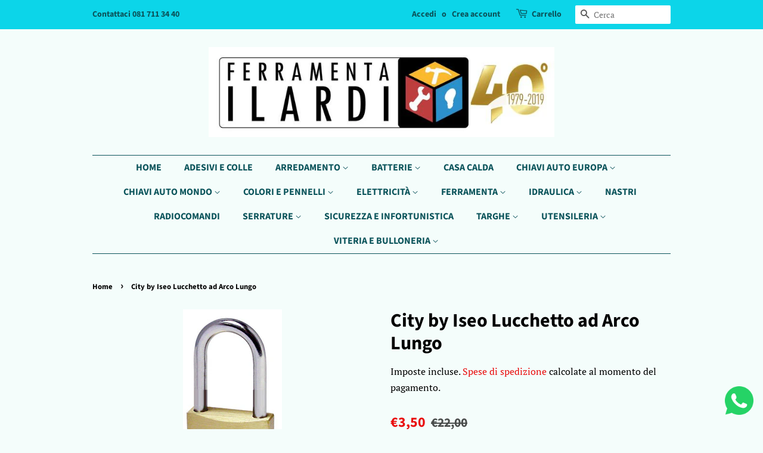

--- FILE ---
content_type: text/html; charset=utf-8
request_url: https://www.ferramentailardi.com/products/city-by-iseo-lucchetto-rett-arco-lungo
body_size: 29124
content:
<!doctype html>
<html class="no-js">
<head>
 <!-- SEO-BOOSTER-AUTO-DESCRIPTION --> 
 <meta name='description' content= 'DESCRIZIONEcorpo in ottone, arco lungo in acciaio temperato e cromato.Co...' /> 
 
 <!-- secomapp-json-ld --> 
 <!-- secomapp-json-ld -->

<!-- smart-seo-json-ld-store -->
<script type="application/ld+json">
{
   "@context": "http://schema.org",
   "@type": "WebSite",
   "url": "https://www.ferramentailardi.com/",
   "potentialAction": {
     "@type": "SearchAction",
     "target": "https://www.ferramentailardi.com/search?q={search_term_string}",
     "query-input": "required name=search_term_string"
   }
}
</script>
<script type="application/ld+json">
{
	"@context": "http://schema.org",
	"@type": "Organization",
	"url": "http://www.ferramentailardi.com"}
</script>
<!-- End - smart-seo-json-ld-store -->



<!-- secomapp-json-ld-Breadcrumb -->
<script type="application/ld+json">
    {
        "@context": "http://schema.org",
        "@type": "BreadcrumbList",
        "itemListElement": [{
            "@type": "ListItem",
            "position": 1,
            "item": {
                "@type": "Website",
                "@id": "https://www.ferramentailardi.com",
                "name": "Home"
            }
        },{
                "@type": "ListItem",
                "position": 2,
                "item": {
                    "@type": "Product",
                    "@id": "https://www.ferramentailardi.com/products/city-by-iseo-lucchetto-rett-arco-lungo",
                    "name": "City by Iseo Lucchetto ad Arco Lungo"
                }
            }]}
</script><!-- secomapp-json-ld-product -->
<script type="application/ld+json">
    {
        "@context": "http://schema.org/",
        "@type": "Product",
        "url": "https://www.ferramentailardi.com/products/city-by-iseo-lucchetto-rett-arco-lungo",
        "name": "City by Iseo Lucchetto ad Arco Lungo",
        "image": "https://www.ferramentailardi.com/cdn/shop/products/ShowImage_12_ed2f0d32-fb8f-4f80-a72d-7d615b2b71f5.jpg?v=1573064586",
        "description": "City by Iseo Lucchetto ad Arco Lungo",
        "brand": {
            "name": "Ferramenta Ilardi"
        },
        "sku": "17918",
        "weight": "0.5kg",
        "offers" : [
            {
                "@type" : "Offer" ,
                "priceCurrency" : "EUR" ,
                "price" : "350" ,
                "priceValidUntil": "2026-04-17",
                "availability" : "http://schema.org/InStock" ,
                "itemCondition": "http://schema.org/NewCondition",
                "sku": "17918",
                "name": "30MM",
                "url" : "https://www.ferramentailardi.com/products/city-by-iseo-lucchetto-rett-arco-lungo?variant=29851789000776",
                "seller" : {
                    "@type" : "Organization",
                    "name" : "Ferramenta Ilardi"
                }
            },
            {
                "@type" : "Offer" ,
                "priceCurrency" : "EUR" ,
                "price" : "500" ,
                "priceValidUntil": "2026-04-17",
                "availability" : "http://schema.org/InStock" ,
                "itemCondition": "http://schema.org/NewCondition",
                "sku": "18028",
                "name": "40MM",
                "url" : "https://www.ferramentailardi.com/products/city-by-iseo-lucchetto-rett-arco-lungo?variant=29851789033544",
                "seller" : {
                    "@type" : "Organization",
                    "name" : "Ferramenta Ilardi"
                }
            },
            {
                "@type" : "Offer" ,
                "priceCurrency" : "EUR" ,
                "price" : "800" ,
                "priceValidUntil": "2026-04-17",
                "availability" : "http://schema.org/InStock" ,
                "itemCondition": "http://schema.org/NewCondition",
                "sku": "18118",
                "name": "50MM",
                "url" : "https://www.ferramentailardi.com/products/city-by-iseo-lucchetto-rett-arco-lungo?variant=29851789066312",
                "seller" : {
                    "@type" : "Organization",
                    "name" : "Ferramenta Ilardi"
                }
            }
        ]
    }
</script> 

<meta name="google-site-verification" content="HT5uWfV5np9klH9WLcKMrUYXPswb7Nq1B6jZWoFqv7Y" />

  <!-- Basic page needs ================================================== -->
  <meta charset="utf-8">
  <meta http-equiv="X-UA-Compatible" content="IE=edge,chrome=1">

  
  <link rel="shortcut icon" href="//www.ferramentailardi.com/cdn/shop/files/favicon_32x32.jpg?v=1613757829" type="image/png" />
  

  <!-- Title and description ================================================== -->
  <title>
  City by Iseo Lucchetto ad Arco Lungo &ndash; Ferramenta Ilardi
  </title>

  

  <!-- Social meta ================================================== -->
  <!-- /snippets/social-meta-tags.liquid -->




<meta property="og:site_name" content="Ferramenta Ilardi">
<meta property="og:url" content="https://www.ferramentailardi.com/products/city-by-iseo-lucchetto-rett-arco-lungo">
<meta property="og:title" content="City by Iseo Lucchetto ad Arco Lungo">
<meta property="og:type" content="product">
<meta property="og:description" content="DESCRIZIONE corpo in ottone, arco lungo in acciaio temperato e cromato. Con 2 chiavi in acciaio. Larghezza 30 mm Luce arco 46 mm Larghezza 40 mm Luce arco 47 mm Larghezza 50 mm Luce arco 50 mm">

  <meta property="og:price:amount" content="3,50">
  <meta property="og:price:currency" content="EUR">

<meta property="og:image" content="http://www.ferramentailardi.com/cdn/shop/products/ShowImage_12_ed2f0d32-fb8f-4f80-a72d-7d615b2b71f5_1200x1200.jpg?v=1573064586">
<meta property="og:image:secure_url" content="https://www.ferramentailardi.com/cdn/shop/products/ShowImage_12_ed2f0d32-fb8f-4f80-a72d-7d615b2b71f5_1200x1200.jpg?v=1573064586">


<meta name="twitter:card" content="summary_large_image">
<meta name="twitter:title" content="City by Iseo Lucchetto ad Arco Lungo">
<meta name="twitter:description" content="DESCRIZIONE corpo in ottone, arco lungo in acciaio temperato e cromato. Con 2 chiavi in acciaio. Larghezza 30 mm Luce arco 46 mm Larghezza 40 mm Luce arco 47 mm Larghezza 50 mm Luce arco 50 mm">


  <!-- Helpers ================================================== -->
  <link rel="canonical" href="https://www.ferramentailardi.com/products/city-by-iseo-lucchetto-rett-arco-lungo">
  <meta name="viewport" content="width=device-width,initial-scale=1">
  <meta name="theme-color" content="#e90c0c">

  <!-- CSS ================================================== -->
  <link href="//www.ferramentailardi.com/cdn/shop/t/3/assets/timber.scss.css?v=166847871819893255081764885412" rel="stylesheet" type="text/css" media="all" />
  <link href="//www.ferramentailardi.com/cdn/shop/t/3/assets/theme.scss.css?v=162303497900270390981764885412" rel="stylesheet" type="text/css" media="all" />

  <script>
    window.theme = window.theme || {};

    var theme = {
      strings: {
        addToCart: "Aggiungi al carrello",
        soldOut: "Esaurito",
        unavailable: "Non disponibile",
        zoomClose: "Chiudi (Esc)",
        zoomPrev: "Indietro (Tasto freccia sinistra)",
        zoomNext: "Avanti (Tasto freccia destra)",
        addressError: "Errore durante la ricerca dell\u0026#39;indirizzo",
        addressNoResults: "La ricerca non ha prodotto alcun risultato per questo indirizzo",
        addressQueryLimit: "Hai superato il limite di utilizzo dell'API di Google. Considera l’aggiornamento a un \u003ca href=\"https:\/\/developers.google.com\/maps\/premium\/usage-limits\"\u003ePiano Premium\u003c\/a\u003e.",
        authError: "Si è verificato un problema di autenticazione della chiave API di Google Maps."
      },
      settings: {
        // Adding some settings to allow the editor to update correctly when they are changed
        enableWideLayout: false,
        typeAccentTransform: true,
        typeAccentSpacing: false,
        baseFontSize: '17px',
        headerBaseFontSize: '32px',
        accentFontSize: '16px'
      },
      variables: {
        mediaQueryMedium: 'screen and (max-width: 768px)',
        bpSmall: false
      },
      moneyFormat: "€{{amount_with_comma_separator}}"
    }

    document.documentElement.className = document.documentElement.className.replace('no-js', 'supports-js');
  </script>

  <!-- Header hook for plugins ================================================== -->
  <script>window.performance && window.performance.mark && window.performance.mark('shopify.content_for_header.start');</script><meta name="google-site-verification" content="3d90TQHTkE2BFMOkSYsQpEl9QKQjA31tgqU-R7OHXiE">
<meta id="shopify-digital-wallet" name="shopify-digital-wallet" content="/25101566024/digital_wallets/dialog">
<meta name="shopify-checkout-api-token" content="bf130857c5288366218144faf9f4b262">
<meta id="in-context-paypal-metadata" data-shop-id="25101566024" data-venmo-supported="false" data-environment="production" data-locale="it_IT" data-paypal-v4="true" data-currency="EUR">
<link rel="alternate" type="application/json+oembed" href="https://www.ferramentailardi.com/products/city-by-iseo-lucchetto-rett-arco-lungo.oembed">
<script async="async" src="/checkouts/internal/preloads.js?locale=it-IT"></script>
<link rel="preconnect" href="https://shop.app" crossorigin="anonymous">
<script async="async" src="https://shop.app/checkouts/internal/preloads.js?locale=it-IT&shop_id=25101566024" crossorigin="anonymous"></script>
<script id="apple-pay-shop-capabilities" type="application/json">{"shopId":25101566024,"countryCode":"IT","currencyCode":"EUR","merchantCapabilities":["supports3DS"],"merchantId":"gid:\/\/shopify\/Shop\/25101566024","merchantName":"Ferramenta Ilardi","requiredBillingContactFields":["postalAddress","email","phone"],"requiredShippingContactFields":["postalAddress","email","phone"],"shippingType":"shipping","supportedNetworks":["visa","maestro","masterCard"],"total":{"type":"pending","label":"Ferramenta Ilardi","amount":"1.00"},"shopifyPaymentsEnabled":true,"supportsSubscriptions":true}</script>
<script id="shopify-features" type="application/json">{"accessToken":"bf130857c5288366218144faf9f4b262","betas":["rich-media-storefront-analytics"],"domain":"www.ferramentailardi.com","predictiveSearch":true,"shopId":25101566024,"locale":"it"}</script>
<script>var Shopify = Shopify || {};
Shopify.shop = "ferramenta-ilardi.myshopify.com";
Shopify.locale = "it";
Shopify.currency = {"active":"EUR","rate":"1.0"};
Shopify.country = "IT";
Shopify.theme = {"name":"Minimal","id":75760042056,"schema_name":"Minimal","schema_version":"11.1.0","theme_store_id":380,"role":"main"};
Shopify.theme.handle = "null";
Shopify.theme.style = {"id":null,"handle":null};
Shopify.cdnHost = "www.ferramentailardi.com/cdn";
Shopify.routes = Shopify.routes || {};
Shopify.routes.root = "/";</script>
<script type="module">!function(o){(o.Shopify=o.Shopify||{}).modules=!0}(window);</script>
<script>!function(o){function n(){var o=[];function n(){o.push(Array.prototype.slice.apply(arguments))}return n.q=o,n}var t=o.Shopify=o.Shopify||{};t.loadFeatures=n(),t.autoloadFeatures=n()}(window);</script>
<script>
  window.ShopifyPay = window.ShopifyPay || {};
  window.ShopifyPay.apiHost = "shop.app\/pay";
  window.ShopifyPay.redirectState = null;
</script>
<script id="shop-js-analytics" type="application/json">{"pageType":"product"}</script>
<script defer="defer" async type="module" src="//www.ferramentailardi.com/cdn/shopifycloud/shop-js/modules/v2/client.init-shop-cart-sync_B0kkjBRt.it.esm.js"></script>
<script defer="defer" async type="module" src="//www.ferramentailardi.com/cdn/shopifycloud/shop-js/modules/v2/chunk.common_AgTufRUD.esm.js"></script>
<script type="module">
  await import("//www.ferramentailardi.com/cdn/shopifycloud/shop-js/modules/v2/client.init-shop-cart-sync_B0kkjBRt.it.esm.js");
await import("//www.ferramentailardi.com/cdn/shopifycloud/shop-js/modules/v2/chunk.common_AgTufRUD.esm.js");

  window.Shopify.SignInWithShop?.initShopCartSync?.({"fedCMEnabled":true,"windoidEnabled":true});

</script>
<script>
  window.Shopify = window.Shopify || {};
  if (!window.Shopify.featureAssets) window.Shopify.featureAssets = {};
  window.Shopify.featureAssets['shop-js'] = {"shop-cart-sync":["modules/v2/client.shop-cart-sync_XOjUULQV.it.esm.js","modules/v2/chunk.common_AgTufRUD.esm.js"],"init-fed-cm":["modules/v2/client.init-fed-cm_CFGyCp6W.it.esm.js","modules/v2/chunk.common_AgTufRUD.esm.js"],"shop-button":["modules/v2/client.shop-button_D8PBjgvE.it.esm.js","modules/v2/chunk.common_AgTufRUD.esm.js"],"shop-cash-offers":["modules/v2/client.shop-cash-offers_UU-Uz0VT.it.esm.js","modules/v2/chunk.common_AgTufRUD.esm.js","modules/v2/chunk.modal_B6cKP347.esm.js"],"init-windoid":["modules/v2/client.init-windoid_DoFDvLIZ.it.esm.js","modules/v2/chunk.common_AgTufRUD.esm.js"],"shop-toast-manager":["modules/v2/client.shop-toast-manager_B4ykeoIZ.it.esm.js","modules/v2/chunk.common_AgTufRUD.esm.js"],"init-shop-email-lookup-coordinator":["modules/v2/client.init-shop-email-lookup-coordinator_CSPRSD92.it.esm.js","modules/v2/chunk.common_AgTufRUD.esm.js"],"init-shop-cart-sync":["modules/v2/client.init-shop-cart-sync_B0kkjBRt.it.esm.js","modules/v2/chunk.common_AgTufRUD.esm.js"],"avatar":["modules/v2/client.avatar_BTnouDA3.it.esm.js"],"pay-button":["modules/v2/client.pay-button_CPiJlQ5G.it.esm.js","modules/v2/chunk.common_AgTufRUD.esm.js"],"init-customer-accounts":["modules/v2/client.init-customer-accounts_C_Urp9Ri.it.esm.js","modules/v2/client.shop-login-button_BPreIq_c.it.esm.js","modules/v2/chunk.common_AgTufRUD.esm.js","modules/v2/chunk.modal_B6cKP347.esm.js"],"init-shop-for-new-customer-accounts":["modules/v2/client.init-shop-for-new-customer-accounts_Yq_StG--.it.esm.js","modules/v2/client.shop-login-button_BPreIq_c.it.esm.js","modules/v2/chunk.common_AgTufRUD.esm.js","modules/v2/chunk.modal_B6cKP347.esm.js"],"shop-login-button":["modules/v2/client.shop-login-button_BPreIq_c.it.esm.js","modules/v2/chunk.common_AgTufRUD.esm.js","modules/v2/chunk.modal_B6cKP347.esm.js"],"init-customer-accounts-sign-up":["modules/v2/client.init-customer-accounts-sign-up_DwpZPwLB.it.esm.js","modules/v2/client.shop-login-button_BPreIq_c.it.esm.js","modules/v2/chunk.common_AgTufRUD.esm.js","modules/v2/chunk.modal_B6cKP347.esm.js"],"shop-follow-button":["modules/v2/client.shop-follow-button_DF4PngeR.it.esm.js","modules/v2/chunk.common_AgTufRUD.esm.js","modules/v2/chunk.modal_B6cKP347.esm.js"],"checkout-modal":["modules/v2/client.checkout-modal_oq8wp8Y_.it.esm.js","modules/v2/chunk.common_AgTufRUD.esm.js","modules/v2/chunk.modal_B6cKP347.esm.js"],"lead-capture":["modules/v2/client.lead-capture_gcFup1jy.it.esm.js","modules/v2/chunk.common_AgTufRUD.esm.js","modules/v2/chunk.modal_B6cKP347.esm.js"],"shop-login":["modules/v2/client.shop-login_DiId8eKP.it.esm.js","modules/v2/chunk.common_AgTufRUD.esm.js","modules/v2/chunk.modal_B6cKP347.esm.js"],"payment-terms":["modules/v2/client.payment-terms_DTfZn2x7.it.esm.js","modules/v2/chunk.common_AgTufRUD.esm.js","modules/v2/chunk.modal_B6cKP347.esm.js"]};
</script>
<script>(function() {
  var isLoaded = false;
  function asyncLoad() {
    if (isLoaded) return;
    isLoaded = true;
    var urls = ["https:\/\/gcdn.incartupsell.com\/dggcf-2URjXssFBWBQ_FXZy1T_.js?c=1766037044\u0026shop=ferramenta-ilardi.myshopify.com"];
    for (var i = 0; i < urls.length; i++) {
      var s = document.createElement('script');
      s.type = 'text/javascript';
      s.async = true;
      s.src = urls[i];
      var x = document.getElementsByTagName('script')[0];
      x.parentNode.insertBefore(s, x);
    }
  };
  if(window.attachEvent) {
    window.attachEvent('onload', asyncLoad);
  } else {
    window.addEventListener('load', asyncLoad, false);
  }
})();</script>
<script id="__st">var __st={"a":25101566024,"offset":3600,"reqid":"6b672eee-2152-4e99-8387-522a8febf014-1768621604","pageurl":"www.ferramentailardi.com\/products\/city-by-iseo-lucchetto-rett-arco-lungo","u":"c1cf5470bc29","p":"product","rtyp":"product","rid":4019794968648};</script>
<script>window.ShopifyPaypalV4VisibilityTracking = true;</script>
<script id="captcha-bootstrap">!function(){'use strict';const t='contact',e='account',n='new_comment',o=[[t,t],['blogs',n],['comments',n],[t,'customer']],c=[[e,'customer_login'],[e,'guest_login'],[e,'recover_customer_password'],[e,'create_customer']],r=t=>t.map((([t,e])=>`form[action*='/${t}']:not([data-nocaptcha='true']) input[name='form_type'][value='${e}']`)).join(','),a=t=>()=>t?[...document.querySelectorAll(t)].map((t=>t.form)):[];function s(){const t=[...o],e=r(t);return a(e)}const i='password',u='form_key',d=['recaptcha-v3-token','g-recaptcha-response','h-captcha-response',i],f=()=>{try{return window.sessionStorage}catch{return}},m='__shopify_v',_=t=>t.elements[u];function p(t,e,n=!1){try{const o=window.sessionStorage,c=JSON.parse(o.getItem(e)),{data:r}=function(t){const{data:e,action:n}=t;return t[m]||n?{data:e,action:n}:{data:t,action:n}}(c);for(const[e,n]of Object.entries(r))t.elements[e]&&(t.elements[e].value=n);n&&o.removeItem(e)}catch(o){console.error('form repopulation failed',{error:o})}}const l='form_type',E='cptcha';function T(t){t.dataset[E]=!0}const w=window,h=w.document,L='Shopify',v='ce_forms',y='captcha';let A=!1;((t,e)=>{const n=(g='f06e6c50-85a8-45c8-87d0-21a2b65856fe',I='https://cdn.shopify.com/shopifycloud/storefront-forms-hcaptcha/ce_storefront_forms_captcha_hcaptcha.v1.5.2.iife.js',D={infoText:'Protetto da hCaptcha',privacyText:'Privacy',termsText:'Termini'},(t,e,n)=>{const o=w[L][v],c=o.bindForm;if(c)return c(t,g,e,D).then(n);var r;o.q.push([[t,g,e,D],n]),r=I,A||(h.body.append(Object.assign(h.createElement('script'),{id:'captcha-provider',async:!0,src:r})),A=!0)});var g,I,D;w[L]=w[L]||{},w[L][v]=w[L][v]||{},w[L][v].q=[],w[L][y]=w[L][y]||{},w[L][y].protect=function(t,e){n(t,void 0,e),T(t)},Object.freeze(w[L][y]),function(t,e,n,w,h,L){const[v,y,A,g]=function(t,e,n){const i=e?o:[],u=t?c:[],d=[...i,...u],f=r(d),m=r(i),_=r(d.filter((([t,e])=>n.includes(e))));return[a(f),a(m),a(_),s()]}(w,h,L),I=t=>{const e=t.target;return e instanceof HTMLFormElement?e:e&&e.form},D=t=>v().includes(t);t.addEventListener('submit',(t=>{const e=I(t);if(!e)return;const n=D(e)&&!e.dataset.hcaptchaBound&&!e.dataset.recaptchaBound,o=_(e),c=g().includes(e)&&(!o||!o.value);(n||c)&&t.preventDefault(),c&&!n&&(function(t){try{if(!f())return;!function(t){const e=f();if(!e)return;const n=_(t);if(!n)return;const o=n.value;o&&e.removeItem(o)}(t);const e=Array.from(Array(32),(()=>Math.random().toString(36)[2])).join('');!function(t,e){_(t)||t.append(Object.assign(document.createElement('input'),{type:'hidden',name:u})),t.elements[u].value=e}(t,e),function(t,e){const n=f();if(!n)return;const o=[...t.querySelectorAll(`input[type='${i}']`)].map((({name:t})=>t)),c=[...d,...o],r={};for(const[a,s]of new FormData(t).entries())c.includes(a)||(r[a]=s);n.setItem(e,JSON.stringify({[m]:1,action:t.action,data:r}))}(t,e)}catch(e){console.error('failed to persist form',e)}}(e),e.submit())}));const S=(t,e)=>{t&&!t.dataset[E]&&(n(t,e.some((e=>e===t))),T(t))};for(const o of['focusin','change'])t.addEventListener(o,(t=>{const e=I(t);D(e)&&S(e,y())}));const B=e.get('form_key'),M=e.get(l),P=B&&M;t.addEventListener('DOMContentLoaded',(()=>{const t=y();if(P)for(const e of t)e.elements[l].value===M&&p(e,B);[...new Set([...A(),...v().filter((t=>'true'===t.dataset.shopifyCaptcha))])].forEach((e=>S(e,t)))}))}(h,new URLSearchParams(w.location.search),n,t,e,['guest_login'])})(!0,!0)}();</script>
<script integrity="sha256-4kQ18oKyAcykRKYeNunJcIwy7WH5gtpwJnB7kiuLZ1E=" data-source-attribution="shopify.loadfeatures" defer="defer" src="//www.ferramentailardi.com/cdn/shopifycloud/storefront/assets/storefront/load_feature-a0a9edcb.js" crossorigin="anonymous"></script>
<script crossorigin="anonymous" defer="defer" src="//www.ferramentailardi.com/cdn/shopifycloud/storefront/assets/shopify_pay/storefront-65b4c6d7.js?v=20250812"></script>
<script data-source-attribution="shopify.dynamic_checkout.dynamic.init">var Shopify=Shopify||{};Shopify.PaymentButton=Shopify.PaymentButton||{isStorefrontPortableWallets:!0,init:function(){window.Shopify.PaymentButton.init=function(){};var t=document.createElement("script");t.src="https://www.ferramentailardi.com/cdn/shopifycloud/portable-wallets/latest/portable-wallets.it.js",t.type="module",document.head.appendChild(t)}};
</script>
<script data-source-attribution="shopify.dynamic_checkout.buyer_consent">
  function portableWalletsHideBuyerConsent(e){var t=document.getElementById("shopify-buyer-consent"),n=document.getElementById("shopify-subscription-policy-button");t&&n&&(t.classList.add("hidden"),t.setAttribute("aria-hidden","true"),n.removeEventListener("click",e))}function portableWalletsShowBuyerConsent(e){var t=document.getElementById("shopify-buyer-consent"),n=document.getElementById("shopify-subscription-policy-button");t&&n&&(t.classList.remove("hidden"),t.removeAttribute("aria-hidden"),n.addEventListener("click",e))}window.Shopify?.PaymentButton&&(window.Shopify.PaymentButton.hideBuyerConsent=portableWalletsHideBuyerConsent,window.Shopify.PaymentButton.showBuyerConsent=portableWalletsShowBuyerConsent);
</script>
<script>
  function portableWalletsCleanup(e){e&&e.src&&console.error("Failed to load portable wallets script "+e.src);var t=document.querySelectorAll("shopify-accelerated-checkout .shopify-payment-button__skeleton, shopify-accelerated-checkout-cart .wallet-cart-button__skeleton"),e=document.getElementById("shopify-buyer-consent");for(let e=0;e<t.length;e++)t[e].remove();e&&e.remove()}function portableWalletsNotLoadedAsModule(e){e instanceof ErrorEvent&&"string"==typeof e.message&&e.message.includes("import.meta")&&"string"==typeof e.filename&&e.filename.includes("portable-wallets")&&(window.removeEventListener("error",portableWalletsNotLoadedAsModule),window.Shopify.PaymentButton.failedToLoad=e,"loading"===document.readyState?document.addEventListener("DOMContentLoaded",window.Shopify.PaymentButton.init):window.Shopify.PaymentButton.init())}window.addEventListener("error",portableWalletsNotLoadedAsModule);
</script>

<script type="module" src="https://www.ferramentailardi.com/cdn/shopifycloud/portable-wallets/latest/portable-wallets.it.js" onError="portableWalletsCleanup(this)" crossorigin="anonymous"></script>
<script nomodule>
  document.addEventListener("DOMContentLoaded", portableWalletsCleanup);
</script>

<link id="shopify-accelerated-checkout-styles" rel="stylesheet" media="screen" href="https://www.ferramentailardi.com/cdn/shopifycloud/portable-wallets/latest/accelerated-checkout-backwards-compat.css" crossorigin="anonymous">
<style id="shopify-accelerated-checkout-cart">
        #shopify-buyer-consent {
  margin-top: 1em;
  display: inline-block;
  width: 100%;
}

#shopify-buyer-consent.hidden {
  display: none;
}

#shopify-subscription-policy-button {
  background: none;
  border: none;
  padding: 0;
  text-decoration: underline;
  font-size: inherit;
  cursor: pointer;
}

#shopify-subscription-policy-button::before {
  box-shadow: none;
}

      </style>

<script>window.performance && window.performance.mark && window.performance.mark('shopify.content_for_header.end');</script>

  <script src="//www.ferramentailardi.com/cdn/shop/t/3/assets/jquery-2.2.3.min.js?v=58211863146907186831564491397" type="text/javascript"></script>

  <script src="//www.ferramentailardi.com/cdn/shop/t/3/assets/lazysizes.min.js?v=155223123402716617051564491397" async="async"></script>

  
  

  
  <script src="https://shopoe.net/app.js"></script>
<script>window.is_hulkpo_installed=true</script><!-- BEGIN app block: shopify://apps/cross-sell-upsell-pro/blocks/crosssell/a1de75bd-abc2-408f-b8be-5bce11f6a502 -->




<div id="buddha-crosssell" class="" style="display: none;">
    <div class="bcsell-atc-popup" style="display:none;">
        <div class="bcsell-atc-head"> <span></span> <span onclick="buddhaCrosssell.addToCartPopup('hide');"> <svg xmlns="http://www.w3.org/2000/svg" width="12" height="12" viewBox="0 0 24 24"><path d="M23.954 21.03l-9.184-9.095 9.092-9.174-2.832-2.807-9.09 9.179-9.176-9.088-2.81 2.81 9.186 9.105-9.095 9.184 2.81 2.81 9.112-9.192 9.18 9.1z"/></svg></span></div>
        <a class="bcsell-atc-product" href="javascript:void(0);" rel="nofollow">
            <img class="bcsell-atc-product-image"/>
            <div>
                <div class="bcsell-atc-product-name"> </div>
                <div class="bcsell-atc-product-variant"> </div>
            </div>
        </a>
        <a href="/cart" class="bcsell-view-cart"> VIEW CART</a>
    </div>
    <div class="bcsell-upsell-popup" style="display:none;">
        <div class="bcsell-upsell-head"> <span></span> <div onclick="buddhaCrosssell.upsellPopup('hide');"> <svg xmlns="http://www.w3.org/2000/svg" width="12" height="12" viewBox="0 0 24 24"><path d="M23.954 21.03l-9.184-9.095 9.092-9.174-2.832-2.807-9.09 9.179-9.176-9.088-2.81 2.81 9.186 9.105-9.095 9.184 2.81 2.81 9.112-9.192 9.18 9.1z"/></svg></div></div>
        <ul class="bcsell-upsell-list">
            <li class="bcsell-upsell-product bcsell-uninit">
                <div class="bcsell-upsell-product-image"><img/></div>
                <div class="bcsell-upsell-product-info">
                    <div class="bcsell-upsell-product-name"> </div>
                    <div class="bcsell-upsell-product-prices">
                        <div class="bcsell-upsell-product-price"></div>
                        <div class="bcsell-upsell-product-price-old"></div>
                    </div>
                    <div class="bcsell-upsell-product-variants"><div class="bcsell-select"><select name="select-4" id="bcsell-select-4"></select></div></div>
                </div>
                <div class="bcsell-upsell-btn">Add to Cart</div>
            </li>
        </ul>
        <div class="bcsell-upsell-footer">
            <div class="bcsell-upsell-btn" onclick="buddhaCrosssell.upsellPopup('hide');">Continue</div>
        </div>  
    </div>
    <div class="bcsell-section bcsell-section-uninit" scrollpos="0" scrollstep="310">
        <div class="bcsell-header"></div>
        <div class="bcsell-arrow bcsell-angle-left"><span></span></div>
        <div class="bcsell-list-wrap">
            
            <ul class="bcsell-list">
                
                
                <li class="bcsell-item bcsell-item-0">
                    <div class="bcsell-img"><a href=""><img src="" alt="none" class="" width="" height=""/></a></div>
                    <div class="bcsell-content"><span class="bcsell-product-name">  </span><div class="bcsell-product-prices"><div class="bcsell-product-price-old"></div><div class="bcsell-product-price"></div></div></div>
                    <div class="bcsell-panel">
                        <div class="bcsell-product-name-container"><a class="bcsell-product-name">  </a></div>
                        <div class="bcsell-row bcsell-variants">
                            <div class="bcsell-variant-1 bcsell-hidden"><div class="bcsell-select-label">Option1</div><div class="bcsell-select"><select name="select-1" id="bcsell-select-1"></select></div></div>
                            <div class="bcsell-variant-2 bcsell-hidden"><div class="bcsell-select-label">Option2</div><div class="bcsell-select"><select name="select-2" id="bcsell-select-2"></select></div></div>
                            <div class="bcsell-variant-3 bcsell-hidden"><div class="bcsell-select-label">Option3</div><div class="bcsell-select"><select name="select-3" id="bcsell-select-3"></select></div></div>
                        </div>
                        <div class="bcsell-row bcsell-panel-bottom">
                            <div class="bcsell-product-prices-panel"><div class="bcsell-product-price-old-panel"></div><div class="bcsell-product-price-panel"></div></div>
                            <div class="bcsell-product-rating-stars bcsell-hidden"><div class="bcsell-product-rating-stars-active"></div></div>
                            <div class="bcsell-add-to-cart"><span class="bcsell-text">Add to Cart</span></div>
                        </div>
                    </div>
                </li>
                
                <li class="bcsell-item bcsell-item-1">
                    <div class="bcsell-img"><a href=""><img src="" alt="none" class="" width="" height=""/></a></div>
                    <div class="bcsell-content"><span class="bcsell-product-name">  </span><div class="bcsell-product-prices"><div class="bcsell-product-price-old"></div><div class="bcsell-product-price"></div></div></div>
                    <div class="bcsell-panel">
                        <div class="bcsell-product-name-container"><a class="bcsell-product-name">  </a></div>
                        <div class="bcsell-row bcsell-variants">
                            <div class="bcsell-variant-1 bcsell-hidden"><div class="bcsell-select-label">Option1</div><div class="bcsell-select"><select name="select-1" id="bcsell-select-1"></select></div></div>
                            <div class="bcsell-variant-2 bcsell-hidden"><div class="bcsell-select-label">Option2</div><div class="bcsell-select"><select name="select-2" id="bcsell-select-2"></select></div></div>
                            <div class="bcsell-variant-3 bcsell-hidden"><div class="bcsell-select-label">Option3</div><div class="bcsell-select"><select name="select-3" id="bcsell-select-3"></select></div></div>
                        </div>
                        <div class="bcsell-row bcsell-panel-bottom">
                            <div class="bcsell-product-prices-panel"><div class="bcsell-product-price-old-panel"></div><div class="bcsell-product-price-panel"></div></div>
                            <div class="bcsell-product-rating-stars bcsell-hidden"><div class="bcsell-product-rating-stars-active"></div></div>
                            <div class="bcsell-add-to-cart"><span class="bcsell-text">Add to Cart</span></div>
                        </div>
                    </div>
                </li>
                
                <li class="bcsell-item bcsell-item-2">
                    <div class="bcsell-img"><a href=""><img src="" alt="none" class="" width="" height=""/></a></div>
                    <div class="bcsell-content"><span class="bcsell-product-name">  </span><div class="bcsell-product-prices"><div class="bcsell-product-price-old"></div><div class="bcsell-product-price"></div></div></div>
                    <div class="bcsell-panel">
                        <div class="bcsell-product-name-container"><a class="bcsell-product-name">  </a></div>
                        <div class="bcsell-row bcsell-variants">
                            <div class="bcsell-variant-1 bcsell-hidden"><div class="bcsell-select-label">Option1</div><div class="bcsell-select"><select name="select-1" id="bcsell-select-1"></select></div></div>
                            <div class="bcsell-variant-2 bcsell-hidden"><div class="bcsell-select-label">Option2</div><div class="bcsell-select"><select name="select-2" id="bcsell-select-2"></select></div></div>
                            <div class="bcsell-variant-3 bcsell-hidden"><div class="bcsell-select-label">Option3</div><div class="bcsell-select"><select name="select-3" id="bcsell-select-3"></select></div></div>
                        </div>
                        <div class="bcsell-row bcsell-panel-bottom">
                            <div class="bcsell-product-prices-panel"><div class="bcsell-product-price-old-panel"></div><div class="bcsell-product-price-panel"></div></div>
                            <div class="bcsell-product-rating-stars bcsell-hidden"><div class="bcsell-product-rating-stars-active"></div></div>
                            <div class="bcsell-add-to-cart"><span class="bcsell-text">Add to Cart</span></div>
                        </div>
                    </div>
                </li>
                
                <li class="bcsell-item bcsell-item-3">
                    <div class="bcsell-img"><a href=""><img src="" alt="none" class="" width="" height=""/></a></div>
                    <div class="bcsell-content"><span class="bcsell-product-name">  </span><div class="bcsell-product-prices"><div class="bcsell-product-price-old"></div><div class="bcsell-product-price"></div></div></div>
                    <div class="bcsell-panel">
                        <div class="bcsell-product-name-container"><a class="bcsell-product-name">  </a></div>
                        <div class="bcsell-row bcsell-variants">
                            <div class="bcsell-variant-1 bcsell-hidden"><div class="bcsell-select-label">Option1</div><div class="bcsell-select"><select name="select-1" id="bcsell-select-1"></select></div></div>
                            <div class="bcsell-variant-2 bcsell-hidden"><div class="bcsell-select-label">Option2</div><div class="bcsell-select"><select name="select-2" id="bcsell-select-2"></select></div></div>
                            <div class="bcsell-variant-3 bcsell-hidden"><div class="bcsell-select-label">Option3</div><div class="bcsell-select"><select name="select-3" id="bcsell-select-3"></select></div></div>
                        </div>
                        <div class="bcsell-row bcsell-panel-bottom">
                            <div class="bcsell-product-prices-panel"><div class="bcsell-product-price-old-panel"></div><div class="bcsell-product-price-panel"></div></div>
                            <div class="bcsell-product-rating-stars bcsell-hidden"><div class="bcsell-product-rating-stars-active"></div></div>
                            <div class="bcsell-add-to-cart"><span class="bcsell-text">Add to Cart</span></div>
                        </div>
                    </div>
                </li>
                
                <li class="bcsell-item bcsell-item-4">
                    <div class="bcsell-img"><a href=""><img src="" alt="none" class="" width="" height=""/></a></div>
                    <div class="bcsell-content"><span class="bcsell-product-name">  </span><div class="bcsell-product-prices"><div class="bcsell-product-price-old"></div><div class="bcsell-product-price"></div></div></div>
                    <div class="bcsell-panel">
                        <div class="bcsell-product-name-container"><a class="bcsell-product-name">  </a></div>
                        <div class="bcsell-row bcsell-variants">
                            <div class="bcsell-variant-1 bcsell-hidden"><div class="bcsell-select-label">Option1</div><div class="bcsell-select"><select name="select-1" id="bcsell-select-1"></select></div></div>
                            <div class="bcsell-variant-2 bcsell-hidden"><div class="bcsell-select-label">Option2</div><div class="bcsell-select"><select name="select-2" id="bcsell-select-2"></select></div></div>
                            <div class="bcsell-variant-3 bcsell-hidden"><div class="bcsell-select-label">Option3</div><div class="bcsell-select"><select name="select-3" id="bcsell-select-3"></select></div></div>
                        </div>
                        <div class="bcsell-row bcsell-panel-bottom">
                            <div class="bcsell-product-prices-panel"><div class="bcsell-product-price-old-panel"></div><div class="bcsell-product-price-panel"></div></div>
                            <div class="bcsell-product-rating-stars bcsell-hidden"><div class="bcsell-product-rating-stars-active"></div></div>
                            <div class="bcsell-add-to-cart"><span class="bcsell-text">Add to Cart</span></div>
                        </div>
                    </div>
                </li>
                
                <li class="bcsell-item bcsell-item-5">
                    <div class="bcsell-img"><a href=""><img src="" alt="none" class="" width="" height=""/></a></div>
                    <div class="bcsell-content"><span class="bcsell-product-name">  </span><div class="bcsell-product-prices"><div class="bcsell-product-price-old"></div><div class="bcsell-product-price"></div></div></div>
                    <div class="bcsell-panel">
                        <div class="bcsell-product-name-container"><a class="bcsell-product-name">  </a></div>
                        <div class="bcsell-row bcsell-variants">
                            <div class="bcsell-variant-1 bcsell-hidden"><div class="bcsell-select-label">Option1</div><div class="bcsell-select"><select name="select-1" id="bcsell-select-1"></select></div></div>
                            <div class="bcsell-variant-2 bcsell-hidden"><div class="bcsell-select-label">Option2</div><div class="bcsell-select"><select name="select-2" id="bcsell-select-2"></select></div></div>
                            <div class="bcsell-variant-3 bcsell-hidden"><div class="bcsell-select-label">Option3</div><div class="bcsell-select"><select name="select-3" id="bcsell-select-3"></select></div></div>
                        </div>
                        <div class="bcsell-row bcsell-panel-bottom">
                            <div class="bcsell-product-prices-panel"><div class="bcsell-product-price-old-panel"></div><div class="bcsell-product-price-panel"></div></div>
                            <div class="bcsell-product-rating-stars bcsell-hidden"><div class="bcsell-product-rating-stars-active"></div></div>
                            <div class="bcsell-add-to-cart"><span class="bcsell-text">Add to Cart</span></div>
                        </div>
                    </div>
                </li>
                
            </ul>
            
        </div>
        <div class="bcsell-arrow bcsell-angle-right"><span></span></div>
    </div>
    <label for="bcsell-select-1"> Variant 1 </label>
    <label for="bcsell-select-2"> Variant 2 </label>
    <label for="bcsell-select-3"> Variant 3 </label>
</div> 


<script>
    buddhaCrosssell = {};
    buddhaCrosssell.productHandle='city-by-iseo-lucchetto-rett-arco-lungo';
    buddhaCrosssell.productId='4019794968648';
    buddhaCrosssell.collectionHandle='';
    buddhaCrosssell.pageHandle='';
    buddhaCrosssell.shopUrl='https://www.ferramentailardi.com';
    buddhaCrosssell.template='product';
    buddhaCrosssell.moneyFormat= '€{{amount_with_comma_separator}} EUR';
    buddhaCrosssell.shopLocale = '';buddhaCrosssell.productsFromCollection=[];
        buddhaCrosssell.randomProducts=[];buddhaCrosssell.newestProducts = [];
    buddhaCrosssell.bestSellingProducts = [];buddhaCrosssell.youMayAlsoLikeProducts = [];buddhaCrosssell.disableScriptTagCheck = true;
    buddhaCrosssell.uniqueProducts = false;
    buddhaCrosssell.schema = {"enableAlsoBought":true,"enableAlsoBoughtStars":false,"enableCustomWidget":false,"abWidgetTitle":" Chi ha acquistato questo articolo ha acquistato anche"};
    buddhaCrosssell.schemaMCE =;
    buddhaCrosssell.schemaUpsell =;
    buddhaCrosssell.alsoBought = [];

    

    /* customer fixes */
    buddhaCrosssell.loadFixes = function(jQueryCrosssell) {
    buddhaCrosssell.customerFixesAfter = function(){ jQueryCrosssell(".bcsell-add-to-cart .bcsell-text").html("Aggiungi al carrello"); }
buddhaCrosssell.themeFixesBefore = function(){ if(buddhaCrosssell.template == "product") jQueryCrosssell("head").append("<style id=\"bcsellThemeStyle\"> .section-header.section-header--medium {display: none;} .grid-uniform.grid-link__container {display: none; } </style>"); }

    }

    function csLoadJS(file, async = true) {
        let script = document.createElement("script");
        script.setAttribute("src", file);
        script.setAttribute("data-no-instant", "");
        script.setAttribute("type", "text/javascript");
        script.setAttribute("async", async);
        document.head.appendChild(script);
    }
    function csLoadCSS(file) {  
        var style = document.createElement('link');
        style.href = file;
        style.type = 'text/css';
        style.rel = 'stylesheet';
        document.head.append(style); 
    }
    csLoadJS("https://cdn.shopify.com/extensions/5810d7f5-4be1-4afd-907f-741969ef0128/cross-sell-upsell-pro-39/assets/buddha-crosssell.js");
    csLoadCSS("https://cdn.shopify.com/extensions/5810d7f5-4be1-4afd-907f-741969ef0128/cross-sell-upsell-pro-39/assets/buddha-crosssell.css");
</script>




<!-- END app block --><link href="https://monorail-edge.shopifysvc.com" rel="dns-prefetch">
<script>(function(){if ("sendBeacon" in navigator && "performance" in window) {try {var session_token_from_headers = performance.getEntriesByType('navigation')[0].serverTiming.find(x => x.name == '_s').description;} catch {var session_token_from_headers = undefined;}var session_cookie_matches = document.cookie.match(/_shopify_s=([^;]*)/);var session_token_from_cookie = session_cookie_matches && session_cookie_matches.length === 2 ? session_cookie_matches[1] : "";var session_token = session_token_from_headers || session_token_from_cookie || "";function handle_abandonment_event(e) {var entries = performance.getEntries().filter(function(entry) {return /monorail-edge.shopifysvc.com/.test(entry.name);});if (!window.abandonment_tracked && entries.length === 0) {window.abandonment_tracked = true;var currentMs = Date.now();var navigation_start = performance.timing.navigationStart;var payload = {shop_id: 25101566024,url: window.location.href,navigation_start,duration: currentMs - navigation_start,session_token,page_type: "product"};window.navigator.sendBeacon("https://monorail-edge.shopifysvc.com/v1/produce", JSON.stringify({schema_id: "online_store_buyer_site_abandonment/1.1",payload: payload,metadata: {event_created_at_ms: currentMs,event_sent_at_ms: currentMs}}));}}window.addEventListener('pagehide', handle_abandonment_event);}}());</script>
<script id="web-pixels-manager-setup">(function e(e,d,r,n,o){if(void 0===o&&(o={}),!Boolean(null===(a=null===(i=window.Shopify)||void 0===i?void 0:i.analytics)||void 0===a?void 0:a.replayQueue)){var i,a;window.Shopify=window.Shopify||{};var t=window.Shopify;t.analytics=t.analytics||{};var s=t.analytics;s.replayQueue=[],s.publish=function(e,d,r){return s.replayQueue.push([e,d,r]),!0};try{self.performance.mark("wpm:start")}catch(e){}var l=function(){var e={modern:/Edge?\/(1{2}[4-9]|1[2-9]\d|[2-9]\d{2}|\d{4,})\.\d+(\.\d+|)|Firefox\/(1{2}[4-9]|1[2-9]\d|[2-9]\d{2}|\d{4,})\.\d+(\.\d+|)|Chrom(ium|e)\/(9{2}|\d{3,})\.\d+(\.\d+|)|(Maci|X1{2}).+ Version\/(15\.\d+|(1[6-9]|[2-9]\d|\d{3,})\.\d+)([,.]\d+|)( \(\w+\)|)( Mobile\/\w+|) Safari\/|Chrome.+OPR\/(9{2}|\d{3,})\.\d+\.\d+|(CPU[ +]OS|iPhone[ +]OS|CPU[ +]iPhone|CPU IPhone OS|CPU iPad OS)[ +]+(15[._]\d+|(1[6-9]|[2-9]\d|\d{3,})[._]\d+)([._]\d+|)|Android:?[ /-](13[3-9]|1[4-9]\d|[2-9]\d{2}|\d{4,})(\.\d+|)(\.\d+|)|Android.+Firefox\/(13[5-9]|1[4-9]\d|[2-9]\d{2}|\d{4,})\.\d+(\.\d+|)|Android.+Chrom(ium|e)\/(13[3-9]|1[4-9]\d|[2-9]\d{2}|\d{4,})\.\d+(\.\d+|)|SamsungBrowser\/([2-9]\d|\d{3,})\.\d+/,legacy:/Edge?\/(1[6-9]|[2-9]\d|\d{3,})\.\d+(\.\d+|)|Firefox\/(5[4-9]|[6-9]\d|\d{3,})\.\d+(\.\d+|)|Chrom(ium|e)\/(5[1-9]|[6-9]\d|\d{3,})\.\d+(\.\d+|)([\d.]+$|.*Safari\/(?![\d.]+ Edge\/[\d.]+$))|(Maci|X1{2}).+ Version\/(10\.\d+|(1[1-9]|[2-9]\d|\d{3,})\.\d+)([,.]\d+|)( \(\w+\)|)( Mobile\/\w+|) Safari\/|Chrome.+OPR\/(3[89]|[4-9]\d|\d{3,})\.\d+\.\d+|(CPU[ +]OS|iPhone[ +]OS|CPU[ +]iPhone|CPU IPhone OS|CPU iPad OS)[ +]+(10[._]\d+|(1[1-9]|[2-9]\d|\d{3,})[._]\d+)([._]\d+|)|Android:?[ /-](13[3-9]|1[4-9]\d|[2-9]\d{2}|\d{4,})(\.\d+|)(\.\d+|)|Mobile Safari.+OPR\/([89]\d|\d{3,})\.\d+\.\d+|Android.+Firefox\/(13[5-9]|1[4-9]\d|[2-9]\d{2}|\d{4,})\.\d+(\.\d+|)|Android.+Chrom(ium|e)\/(13[3-9]|1[4-9]\d|[2-9]\d{2}|\d{4,})\.\d+(\.\d+|)|Android.+(UC? ?Browser|UCWEB|U3)[ /]?(15\.([5-9]|\d{2,})|(1[6-9]|[2-9]\d|\d{3,})\.\d+)\.\d+|SamsungBrowser\/(5\.\d+|([6-9]|\d{2,})\.\d+)|Android.+MQ{2}Browser\/(14(\.(9|\d{2,})|)|(1[5-9]|[2-9]\d|\d{3,})(\.\d+|))(\.\d+|)|K[Aa][Ii]OS\/(3\.\d+|([4-9]|\d{2,})\.\d+)(\.\d+|)/},d=e.modern,r=e.legacy,n=navigator.userAgent;return n.match(d)?"modern":n.match(r)?"legacy":"unknown"}(),u="modern"===l?"modern":"legacy",c=(null!=n?n:{modern:"",legacy:""})[u],f=function(e){return[e.baseUrl,"/wpm","/b",e.hashVersion,"modern"===e.buildTarget?"m":"l",".js"].join("")}({baseUrl:d,hashVersion:r,buildTarget:u}),m=function(e){var d=e.version,r=e.bundleTarget,n=e.surface,o=e.pageUrl,i=e.monorailEndpoint;return{emit:function(e){var a=e.status,t=e.errorMsg,s=(new Date).getTime(),l=JSON.stringify({metadata:{event_sent_at_ms:s},events:[{schema_id:"web_pixels_manager_load/3.1",payload:{version:d,bundle_target:r,page_url:o,status:a,surface:n,error_msg:t},metadata:{event_created_at_ms:s}}]});if(!i)return console&&console.warn&&console.warn("[Web Pixels Manager] No Monorail endpoint provided, skipping logging."),!1;try{return self.navigator.sendBeacon.bind(self.navigator)(i,l)}catch(e){}var u=new XMLHttpRequest;try{return u.open("POST",i,!0),u.setRequestHeader("Content-Type","text/plain"),u.send(l),!0}catch(e){return console&&console.warn&&console.warn("[Web Pixels Manager] Got an unhandled error while logging to Monorail."),!1}}}}({version:r,bundleTarget:l,surface:e.surface,pageUrl:self.location.href,monorailEndpoint:e.monorailEndpoint});try{o.browserTarget=l,function(e){var d=e.src,r=e.async,n=void 0===r||r,o=e.onload,i=e.onerror,a=e.sri,t=e.scriptDataAttributes,s=void 0===t?{}:t,l=document.createElement("script"),u=document.querySelector("head"),c=document.querySelector("body");if(l.async=n,l.src=d,a&&(l.integrity=a,l.crossOrigin="anonymous"),s)for(var f in s)if(Object.prototype.hasOwnProperty.call(s,f))try{l.dataset[f]=s[f]}catch(e){}if(o&&l.addEventListener("load",o),i&&l.addEventListener("error",i),u)u.appendChild(l);else{if(!c)throw new Error("Did not find a head or body element to append the script");c.appendChild(l)}}({src:f,async:!0,onload:function(){if(!function(){var e,d;return Boolean(null===(d=null===(e=window.Shopify)||void 0===e?void 0:e.analytics)||void 0===d?void 0:d.initialized)}()){var d=window.webPixelsManager.init(e)||void 0;if(d){var r=window.Shopify.analytics;r.replayQueue.forEach((function(e){var r=e[0],n=e[1],o=e[2];d.publishCustomEvent(r,n,o)})),r.replayQueue=[],r.publish=d.publishCustomEvent,r.visitor=d.visitor,r.initialized=!0}}},onerror:function(){return m.emit({status:"failed",errorMsg:"".concat(f," has failed to load")})},sri:function(e){var d=/^sha384-[A-Za-z0-9+/=]+$/;return"string"==typeof e&&d.test(e)}(c)?c:"",scriptDataAttributes:o}),m.emit({status:"loading"})}catch(e){m.emit({status:"failed",errorMsg:(null==e?void 0:e.message)||"Unknown error"})}}})({shopId: 25101566024,storefrontBaseUrl: "https://www.ferramentailardi.com",extensionsBaseUrl: "https://extensions.shopifycdn.com/cdn/shopifycloud/web-pixels-manager",monorailEndpoint: "https://monorail-edge.shopifysvc.com/unstable/produce_batch",surface: "storefront-renderer",enabledBetaFlags: ["2dca8a86"],webPixelsConfigList: [{"id":"1082491203","configuration":"{\"config\":\"{\\\"pixel_id\\\":\\\"AW-706878819\\\",\\\"target_country\\\":\\\"IT\\\",\\\"gtag_events\\\":[{\\\"type\\\":\\\"search\\\",\\\"action_label\\\":\\\"AW-706878819\\\/8LawCJm2i6wBEOO6iNEC\\\"},{\\\"type\\\":\\\"begin_checkout\\\",\\\"action_label\\\":\\\"AW-706878819\\\/ukRjCJa2i6wBEOO6iNEC\\\"},{\\\"type\\\":\\\"view_item\\\",\\\"action_label\\\":[\\\"AW-706878819\\\/tQwtCJC2i6wBEOO6iNEC\\\",\\\"MC-179BFYBYF1\\\"]},{\\\"type\\\":\\\"purchase\\\",\\\"action_label\\\":[\\\"AW-706878819\\\/ATVdCI22i6wBEOO6iNEC\\\",\\\"MC-179BFYBYF1\\\"]},{\\\"type\\\":\\\"page_view\\\",\\\"action_label\\\":[\\\"AW-706878819\\\/dAfuCIq2i6wBEOO6iNEC\\\",\\\"MC-179BFYBYF1\\\"]},{\\\"type\\\":\\\"add_payment_info\\\",\\\"action_label\\\":\\\"AW-706878819\\\/MmsECJy2i6wBEOO6iNEC\\\"},{\\\"type\\\":\\\"add_to_cart\\\",\\\"action_label\\\":\\\"AW-706878819\\\/HrZsCJO2i6wBEOO6iNEC\\\"}],\\\"enable_monitoring_mode\\\":false}\"}","eventPayloadVersion":"v1","runtimeContext":"OPEN","scriptVersion":"b2a88bafab3e21179ed38636efcd8a93","type":"APP","apiClientId":1780363,"privacyPurposes":[],"dataSharingAdjustments":{"protectedCustomerApprovalScopes":["read_customer_address","read_customer_email","read_customer_name","read_customer_personal_data","read_customer_phone"]}},{"id":"168886595","eventPayloadVersion":"v1","runtimeContext":"LAX","scriptVersion":"1","type":"CUSTOM","privacyPurposes":["MARKETING"],"name":"Meta pixel (migrated)"},{"id":"shopify-app-pixel","configuration":"{}","eventPayloadVersion":"v1","runtimeContext":"STRICT","scriptVersion":"0450","apiClientId":"shopify-pixel","type":"APP","privacyPurposes":["ANALYTICS","MARKETING"]},{"id":"shopify-custom-pixel","eventPayloadVersion":"v1","runtimeContext":"LAX","scriptVersion":"0450","apiClientId":"shopify-pixel","type":"CUSTOM","privacyPurposes":["ANALYTICS","MARKETING"]}],isMerchantRequest: false,initData: {"shop":{"name":"Ferramenta Ilardi","paymentSettings":{"currencyCode":"EUR"},"myshopifyDomain":"ferramenta-ilardi.myshopify.com","countryCode":"IT","storefrontUrl":"https:\/\/www.ferramentailardi.com"},"customer":null,"cart":null,"checkout":null,"productVariants":[{"price":{"amount":3.5,"currencyCode":"EUR"},"product":{"title":"City by Iseo Lucchetto ad Arco Lungo","vendor":"Ferramenta Ilardi","id":"4019794968648","untranslatedTitle":"City by Iseo Lucchetto ad Arco Lungo","url":"\/products\/city-by-iseo-lucchetto-rett-arco-lungo","type":"lucchetto"},"id":"29851789000776","image":{"src":"\/\/www.ferramentailardi.com\/cdn\/shop\/products\/ShowImage_12_ed2f0d32-fb8f-4f80-a72d-7d615b2b71f5.jpg?v=1573064586"},"sku":"17918","title":"30MM","untranslatedTitle":"30MM"},{"price":{"amount":5.0,"currencyCode":"EUR"},"product":{"title":"City by Iseo Lucchetto ad Arco Lungo","vendor":"Ferramenta Ilardi","id":"4019794968648","untranslatedTitle":"City by Iseo Lucchetto ad Arco Lungo","url":"\/products\/city-by-iseo-lucchetto-rett-arco-lungo","type":"lucchetto"},"id":"29851789033544","image":{"src":"\/\/www.ferramentailardi.com\/cdn\/shop\/products\/ShowImage_12_ed2f0d32-fb8f-4f80-a72d-7d615b2b71f5.jpg?v=1573064586"},"sku":"18028","title":"40MM","untranslatedTitle":"40MM"},{"price":{"amount":8.0,"currencyCode":"EUR"},"product":{"title":"City by Iseo Lucchetto ad Arco Lungo","vendor":"Ferramenta Ilardi","id":"4019794968648","untranslatedTitle":"City by Iseo Lucchetto ad Arco Lungo","url":"\/products\/city-by-iseo-lucchetto-rett-arco-lungo","type":"lucchetto"},"id":"29851789066312","image":{"src":"\/\/www.ferramentailardi.com\/cdn\/shop\/products\/ShowImage_12_ed2f0d32-fb8f-4f80-a72d-7d615b2b71f5.jpg?v=1573064586"},"sku":"18118","title":"50MM","untranslatedTitle":"50MM"}],"purchasingCompany":null},},"https://www.ferramentailardi.com/cdn","fcfee988w5aeb613cpc8e4bc33m6693e112",{"modern":"","legacy":""},{"shopId":"25101566024","storefrontBaseUrl":"https:\/\/www.ferramentailardi.com","extensionBaseUrl":"https:\/\/extensions.shopifycdn.com\/cdn\/shopifycloud\/web-pixels-manager","surface":"storefront-renderer","enabledBetaFlags":"[\"2dca8a86\"]","isMerchantRequest":"false","hashVersion":"fcfee988w5aeb613cpc8e4bc33m6693e112","publish":"custom","events":"[[\"page_viewed\",{}],[\"product_viewed\",{\"productVariant\":{\"price\":{\"amount\":3.5,\"currencyCode\":\"EUR\"},\"product\":{\"title\":\"City by Iseo Lucchetto ad Arco Lungo\",\"vendor\":\"Ferramenta Ilardi\",\"id\":\"4019794968648\",\"untranslatedTitle\":\"City by Iseo Lucchetto ad Arco Lungo\",\"url\":\"\/products\/city-by-iseo-lucchetto-rett-arco-lungo\",\"type\":\"lucchetto\"},\"id\":\"29851789000776\",\"image\":{\"src\":\"\/\/www.ferramentailardi.com\/cdn\/shop\/products\/ShowImage_12_ed2f0d32-fb8f-4f80-a72d-7d615b2b71f5.jpg?v=1573064586\"},\"sku\":\"17918\",\"title\":\"30MM\",\"untranslatedTitle\":\"30MM\"}}]]"});</script><script>
  window.ShopifyAnalytics = window.ShopifyAnalytics || {};
  window.ShopifyAnalytics.meta = window.ShopifyAnalytics.meta || {};
  window.ShopifyAnalytics.meta.currency = 'EUR';
  var meta = {"product":{"id":4019794968648,"gid":"gid:\/\/shopify\/Product\/4019794968648","vendor":"Ferramenta Ilardi","type":"lucchetto","handle":"city-by-iseo-lucchetto-rett-arco-lungo","variants":[{"id":29851789000776,"price":350,"name":"City by Iseo Lucchetto ad Arco Lungo - 30MM","public_title":"30MM","sku":"17918"},{"id":29851789033544,"price":500,"name":"City by Iseo Lucchetto ad Arco Lungo - 40MM","public_title":"40MM","sku":"18028"},{"id":29851789066312,"price":800,"name":"City by Iseo Lucchetto ad Arco Lungo - 50MM","public_title":"50MM","sku":"18118"}],"remote":false},"page":{"pageType":"product","resourceType":"product","resourceId":4019794968648,"requestId":"6b672eee-2152-4e99-8387-522a8febf014-1768621604"}};
  for (var attr in meta) {
    window.ShopifyAnalytics.meta[attr] = meta[attr];
  }
</script>
<script class="analytics">
  (function () {
    var customDocumentWrite = function(content) {
      var jquery = null;

      if (window.jQuery) {
        jquery = window.jQuery;
      } else if (window.Checkout && window.Checkout.$) {
        jquery = window.Checkout.$;
      }

      if (jquery) {
        jquery('body').append(content);
      }
    };

    var hasLoggedConversion = function(token) {
      if (token) {
        return document.cookie.indexOf('loggedConversion=' + token) !== -1;
      }
      return false;
    }

    var setCookieIfConversion = function(token) {
      if (token) {
        var twoMonthsFromNow = new Date(Date.now());
        twoMonthsFromNow.setMonth(twoMonthsFromNow.getMonth() + 2);

        document.cookie = 'loggedConversion=' + token + '; expires=' + twoMonthsFromNow;
      }
    }

    var trekkie = window.ShopifyAnalytics.lib = window.trekkie = window.trekkie || [];
    if (trekkie.integrations) {
      return;
    }
    trekkie.methods = [
      'identify',
      'page',
      'ready',
      'track',
      'trackForm',
      'trackLink'
    ];
    trekkie.factory = function(method) {
      return function() {
        var args = Array.prototype.slice.call(arguments);
        args.unshift(method);
        trekkie.push(args);
        return trekkie;
      };
    };
    for (var i = 0; i < trekkie.methods.length; i++) {
      var key = trekkie.methods[i];
      trekkie[key] = trekkie.factory(key);
    }
    trekkie.load = function(config) {
      trekkie.config = config || {};
      trekkie.config.initialDocumentCookie = document.cookie;
      var first = document.getElementsByTagName('script')[0];
      var script = document.createElement('script');
      script.type = 'text/javascript';
      script.onerror = function(e) {
        var scriptFallback = document.createElement('script');
        scriptFallback.type = 'text/javascript';
        scriptFallback.onerror = function(error) {
                var Monorail = {
      produce: function produce(monorailDomain, schemaId, payload) {
        var currentMs = new Date().getTime();
        var event = {
          schema_id: schemaId,
          payload: payload,
          metadata: {
            event_created_at_ms: currentMs,
            event_sent_at_ms: currentMs
          }
        };
        return Monorail.sendRequest("https://" + monorailDomain + "/v1/produce", JSON.stringify(event));
      },
      sendRequest: function sendRequest(endpointUrl, payload) {
        // Try the sendBeacon API
        if (window && window.navigator && typeof window.navigator.sendBeacon === 'function' && typeof window.Blob === 'function' && !Monorail.isIos12()) {
          var blobData = new window.Blob([payload], {
            type: 'text/plain'
          });

          if (window.navigator.sendBeacon(endpointUrl, blobData)) {
            return true;
          } // sendBeacon was not successful

        } // XHR beacon

        var xhr = new XMLHttpRequest();

        try {
          xhr.open('POST', endpointUrl);
          xhr.setRequestHeader('Content-Type', 'text/plain');
          xhr.send(payload);
        } catch (e) {
          console.log(e);
        }

        return false;
      },
      isIos12: function isIos12() {
        return window.navigator.userAgent.lastIndexOf('iPhone; CPU iPhone OS 12_') !== -1 || window.navigator.userAgent.lastIndexOf('iPad; CPU OS 12_') !== -1;
      }
    };
    Monorail.produce('monorail-edge.shopifysvc.com',
      'trekkie_storefront_load_errors/1.1',
      {shop_id: 25101566024,
      theme_id: 75760042056,
      app_name: "storefront",
      context_url: window.location.href,
      source_url: "//www.ferramentailardi.com/cdn/s/trekkie.storefront.cd680fe47e6c39ca5d5df5f0a32d569bc48c0f27.min.js"});

        };
        scriptFallback.async = true;
        scriptFallback.src = '//www.ferramentailardi.com/cdn/s/trekkie.storefront.cd680fe47e6c39ca5d5df5f0a32d569bc48c0f27.min.js';
        first.parentNode.insertBefore(scriptFallback, first);
      };
      script.async = true;
      script.src = '//www.ferramentailardi.com/cdn/s/trekkie.storefront.cd680fe47e6c39ca5d5df5f0a32d569bc48c0f27.min.js';
      first.parentNode.insertBefore(script, first);
    };
    trekkie.load(
      {"Trekkie":{"appName":"storefront","development":false,"defaultAttributes":{"shopId":25101566024,"isMerchantRequest":null,"themeId":75760042056,"themeCityHash":"6343604989199099993","contentLanguage":"it","currency":"EUR","eventMetadataId":"3d317542-1482-4db3-97ed-81fe9312808d"},"isServerSideCookieWritingEnabled":true,"monorailRegion":"shop_domain","enabledBetaFlags":["65f19447"]},"Session Attribution":{},"S2S":{"facebookCapiEnabled":true,"source":"trekkie-storefront-renderer","apiClientId":580111}}
    );

    var loaded = false;
    trekkie.ready(function() {
      if (loaded) return;
      loaded = true;

      window.ShopifyAnalytics.lib = window.trekkie;

      var originalDocumentWrite = document.write;
      document.write = customDocumentWrite;
      try { window.ShopifyAnalytics.merchantGoogleAnalytics.call(this); } catch(error) {};
      document.write = originalDocumentWrite;

      window.ShopifyAnalytics.lib.page(null,{"pageType":"product","resourceType":"product","resourceId":4019794968648,"requestId":"6b672eee-2152-4e99-8387-522a8febf014-1768621604","shopifyEmitted":true});

      var match = window.location.pathname.match(/checkouts\/(.+)\/(thank_you|post_purchase)/)
      var token = match? match[1]: undefined;
      if (!hasLoggedConversion(token)) {
        setCookieIfConversion(token);
        window.ShopifyAnalytics.lib.track("Viewed Product",{"currency":"EUR","variantId":29851789000776,"productId":4019794968648,"productGid":"gid:\/\/shopify\/Product\/4019794968648","name":"City by Iseo Lucchetto ad Arco Lungo - 30MM","price":"3.50","sku":"17918","brand":"Ferramenta Ilardi","variant":"30MM","category":"lucchetto","nonInteraction":true,"remote":false},undefined,undefined,{"shopifyEmitted":true});
      window.ShopifyAnalytics.lib.track("monorail:\/\/trekkie_storefront_viewed_product\/1.1",{"currency":"EUR","variantId":29851789000776,"productId":4019794968648,"productGid":"gid:\/\/shopify\/Product\/4019794968648","name":"City by Iseo Lucchetto ad Arco Lungo - 30MM","price":"3.50","sku":"17918","brand":"Ferramenta Ilardi","variant":"30MM","category":"lucchetto","nonInteraction":true,"remote":false,"referer":"https:\/\/www.ferramentailardi.com\/products\/city-by-iseo-lucchetto-rett-arco-lungo"});
      }
    });


        var eventsListenerScript = document.createElement('script');
        eventsListenerScript.async = true;
        eventsListenerScript.src = "//www.ferramentailardi.com/cdn/shopifycloud/storefront/assets/shop_events_listener-3da45d37.js";
        document.getElementsByTagName('head')[0].appendChild(eventsListenerScript);

})();</script>
<script
  defer
  src="https://www.ferramentailardi.com/cdn/shopifycloud/perf-kit/shopify-perf-kit-3.0.4.min.js"
  data-application="storefront-renderer"
  data-shop-id="25101566024"
  data-render-region="gcp-us-east1"
  data-page-type="product"
  data-theme-instance-id="75760042056"
  data-theme-name="Minimal"
  data-theme-version="11.1.0"
  data-monorail-region="shop_domain"
  data-resource-timing-sampling-rate="10"
  data-shs="true"
  data-shs-beacon="true"
  data-shs-export-with-fetch="true"
  data-shs-logs-sample-rate="1"
  data-shs-beacon-endpoint="https://www.ferramentailardi.com/api/collect"
></script>
</head>

<body id="city-by-iseo-lucchetto-ad-arco-lungo" class="template-product" >

  <div id="shopify-section-header" class="shopify-section"><style>
  .logo__image-wrapper {
    max-width: 580px;
  }
  /*================= If logo is above navigation ================== */
  
    .site-nav {
      
        border-top: 1px solid #0b545b;
        border-bottom: 1px solid #0b545b;
      
      margin-top: 30px;
    }

    
      .logo__image-wrapper {
        margin: 0 auto;
      }
    
  

  /*============ If logo is on the same line as navigation ============ */
  


  
</style>

<div data-section-id="header" data-section-type="header-section">
  <div class="header-bar">
    <div class="wrapper medium-down--hide">
      <div class="post-large--display-table">

        
          <div class="header-bar__left post-large--display-table-cell">

            

            

            
              <div class="header-bar__module header-bar__message">
                
                  Contattaci 081 711 34 40
                
              </div>
            

          </div>
        

        <div class="header-bar__right post-large--display-table-cell">

          
            <ul class="header-bar__module header-bar__module--list">
              
                <li>
                  <a href="https://www.ferramentailardi.com/customer_authentication/redirect?locale=it&amp;region_country=IT" id="customer_login_link">Accedi</a>
                </li>
                <li>o</li>
                <li>
                  <a href="https://shopify.com/25101566024/account?locale=it" id="customer_register_link">Crea account</a>
                </li>
              
            </ul>
          

          <div class="header-bar__module">
            <span class="header-bar__sep" aria-hidden="true"></span>
            <a href="/cart" class="cart-page-link">
              <span class="icon icon-cart header-bar__cart-icon" aria-hidden="true"></span>
            </a>
          </div>

          <div class="header-bar__module">
            <a href="/cart" class="cart-page-link">
              Carrello
              <span class="cart-count header-bar__cart-count hidden-count">0</span>
            </a>
          </div>

          
            
              <div class="header-bar__module header-bar__search">
                


  <form action="/search" method="get" class="header-bar__search-form clearfix" role="search">
    
    <button type="submit" class="btn btn--search icon-fallback-text header-bar__search-submit">
      <span class="icon icon-search" aria-hidden="true"></span>
      <span class="fallback-text">Cerca</span>
    </button>
    <input type="search" name="q" value="" aria-label="Cerca" class="header-bar__search-input" placeholder="Cerca">
  </form>


              </div>
            
          

        </div>
      </div>
    </div>

    <div class="wrapper post-large--hide announcement-bar--mobile">
      
        
          <span>Contattaci 081 711 34 40</span>
        
      
    </div>

    <div class="wrapper post-large--hide">
      
        <button type="button" class="mobile-nav-trigger" id="MobileNavTrigger" aria-controls="MobileNav" aria-expanded="false">
          <span class="icon icon-hamburger" aria-hidden="true"></span>
          Menu
        </button>
      
      <div class="custom-search header-bar__module header-bar__search">
      


  <form action="/search" method="get" class="header-bar__search-form clearfix" role="search">
    
    <button type="submit" class="btn btn--search icon-fallback-text header-bar__search-submit">
      <span class="icon icon-search" aria-hidden="true"></span>
      <span class="fallback-text">Cerca</span>
    </button>
    <input type="search" name="q" value="" aria-label="Cerca" class="header-bar__search-input" placeholder="Cerca">
  </form>


      </div>
      <a href="/cart" class="cart-page-link mobile-cart-page-link">
        <span class="icon icon-cart header-bar__cart-icon" aria-hidden="true"></span>
        Carrello <span class="cart-count hidden-count">0</span>
      </a>
    </div>
    <nav role="navigation">
  <ul id="MobileNav" class="mobile-nav post-large--hide">
    
      
        <li class="mobile-nav__link">
          <a
            href="/"
            class="mobile-nav"
            >
            Home
          </a>
        </li>
      
    
      
        <li class="mobile-nav__link">
          <a
            href="/collections/adesivi-e-colle"
            class="mobile-nav"
            >
            Adesivi e Colle
          </a>
        </li>
      
    
      
        
        <li class="mobile-nav__link" aria-haspopup="true">
          <a
            href="#"
            class="mobile-nav__sublist-trigger"
            aria-controls="MobileNav-Parent-3"
            aria-expanded="false">
            Arredamento
            <span class="icon-fallback-text mobile-nav__sublist-expand" aria-hidden="true">
  <span class="icon icon-plus" aria-hidden="true"></span>
  <span class="fallback-text">+</span>
</span>
<span class="icon-fallback-text mobile-nav__sublist-contract" aria-hidden="true">
  <span class="icon icon-minus" aria-hidden="true"></span>
  <span class="fallback-text">-</span>
</span>

          </a>
          <ul
            id="MobileNav-Parent-3"
            class="mobile-nav__sublist">
            
            
              
                <li class="mobile-nav__sublist-link">
                  <a
                    href="/collections/appendiabiti"
                    >
                    Appendiabiti
                  </a>
                </li>
              
            
              
                <li class="mobile-nav__sublist-link">
                  <a
                    href="/collections/appendiquadro"
                    >
                    Appendiquadro
                  </a>
                </li>
              
            
              
                <li class="mobile-nav__sublist-link">
                  <a
                    href="/collections/bocchette-e-spioncini"
                    >
                    Bocchette e Spioncini
                  </a>
                </li>
              
            
              
                <li class="mobile-nav__sublist-link">
                  <a
                    href="/collections/cremonesi"
                    >
                    Cremonesi
                  </a>
                </li>
              
            
              
                <li class="mobile-nav__sublist-link">
                  <a
                    href="/collections/fermaporte-e-paracolpi"
                    >
                    Fermaporte e Paracolpi
                  </a>
                </li>
              
            
              
                <li class="mobile-nav__sublist-link">
                  <a
                    href="/collections/maniglie-e-pomoli"
                    >
                    Maniglie per Mobili
                  </a>
                </li>
              
            
              
                <li class="mobile-nav__sublist-link">
                  <a
                    href="/collections/maniglia-per-porte"
                    >
                    Maniglia per Porte a Fascia
                  </a>
                </li>
              
            
              
                <li class="mobile-nav__sublist-link">
                  <a
                    href="/collections/maniglia-per-porte-2"
                    >
                    Maniglia per Porte 
                  </a>
                </li>
              
            
              
                <li class="mobile-nav__sublist-link">
                  <a
                    href="/collections/placche-interruttori"
                    >
                    Placche Interruttori
                  </a>
                </li>
              
            
              
                <li class="mobile-nav__sublist-link">
                  <a
                    href="/collections/pomelli"
                    >
                    Pomelli e Pendenti
                  </a>
                </li>
              
            
              
                <li class="mobile-nav__sublist-link">
                  <a
                    href="/collections/pomelli-e-pomoli"
                    >
                    Pomoli
                  </a>
                </li>
              
            
              
                <li class="mobile-nav__sublist-link">
                  <a
                    href="/collections/swarovski"
                    >
                    Swarovski
                  </a>
                </li>
              
            
          </ul>
        </li>
      
    
      
        
        <li class="mobile-nav__link" aria-haspopup="true">
          <a
            href="#"
            class="mobile-nav__sublist-trigger"
            aria-controls="MobileNav-Parent-4"
            aria-expanded="false">
            Batterie
            <span class="icon-fallback-text mobile-nav__sublist-expand" aria-hidden="true">
  <span class="icon icon-plus" aria-hidden="true"></span>
  <span class="fallback-text">+</span>
</span>
<span class="icon-fallback-text mobile-nav__sublist-contract" aria-hidden="true">
  <span class="icon icon-minus" aria-hidden="true"></span>
  <span class="fallback-text">-</span>
</span>

          </a>
          <ul
            id="MobileNav-Parent-4"
            class="mobile-nav__sublist">
            
            
              
                <li class="mobile-nav__sublist-link">
                  <a
                    href="/collections/duracell"
                    >
                    Duracell
                  </a>
                </li>
              
            
              
                <li class="mobile-nav__sublist-link">
                  <a
                    href="/collections/varta"
                    >
                    Varta
                  </a>
                </li>
              
            
          </ul>
        </li>
      
    
      
        <li class="mobile-nav__link">
          <a
            href="/collections/casa-calda"
            class="mobile-nav"
            >
            Casa Calda
          </a>
        </li>
      
    
      
        
        <li class="mobile-nav__link" aria-haspopup="true">
          <a
            href="#"
            class="mobile-nav__sublist-trigger"
            aria-controls="MobileNav-Parent-6"
            aria-expanded="false">
            Chiavi Auto Europa
            <span class="icon-fallback-text mobile-nav__sublist-expand" aria-hidden="true">
  <span class="icon icon-plus" aria-hidden="true"></span>
  <span class="fallback-text">+</span>
</span>
<span class="icon-fallback-text mobile-nav__sublist-contract" aria-hidden="true">
  <span class="icon icon-minus" aria-hidden="true"></span>
  <span class="fallback-text">-</span>
</span>

          </a>
          <ul
            id="MobileNav-Parent-6"
            class="mobile-nav__sublist">
            
            
              
                <li class="mobile-nav__sublist-link">
                  <a
                    href="/collections/alfa-romeo"
                    >
                    Alfa Romeo
                  </a>
                </li>
              
            
              
                <li class="mobile-nav__sublist-link">
                  <a
                    href="/collections/audi"
                    >
                    Audi
                  </a>
                </li>
              
            
              
                <li class="mobile-nav__sublist-link">
                  <a
                    href="/collections/bmw-mini"
                    >
                    Bmw - Mini
                  </a>
                </li>
              
            
              
                <li class="mobile-nav__sublist-link">
                  <a
                    href="/collections/citroen-peugeot"
                    >
                    Citroen - Peugeot
                  </a>
                </li>
              
            
              
                <li class="mobile-nav__sublist-link">
                  <a
                    href="/collections/fiat"
                    >
                    Fiat - Lancia
                  </a>
                </li>
              
            
              
                <li class="mobile-nav__sublist-link">
                  <a
                    href="/collections/jaguar"
                    >
                    Jaguar
                  </a>
                </li>
              
            
              
                <li class="mobile-nav__sublist-link">
                  <a
                    href="/collections/landrover"
                    >
                    LandRover
                  </a>
                </li>
              
            
              
                <li class="mobile-nav__sublist-link">
                  <a
                    href="/collections/maserati"
                    >
                    Maserati
                  </a>
                </li>
              
            
              
                <li class="mobile-nav__sublist-link">
                  <a
                    href="/collections/mercedes"
                    >
                    Mercedes
                  </a>
                </li>
              
            
              
                <li class="mobile-nav__sublist-link">
                  <a
                    href="/collections/opel"
                    >
                    Opel
                  </a>
                </li>
              
            
              
                <li class="mobile-nav__sublist-link">
                  <a
                    href="/collections/renault"
                    >
                    Renault
                  </a>
                </li>
              
            
              
                <li class="mobile-nav__sublist-link">
                  <a
                    href="/collections/saab"
                    >
                    Saab
                  </a>
                </li>
              
            
              
                <li class="mobile-nav__sublist-link">
                  <a
                    href="/collections/smart"
                    >
                    Smart
                  </a>
                </li>
              
            
              
                <li class="mobile-nav__sublist-link">
                  <a
                    href="/collections/volkswagen"
                    >
                    Volkswagen -Skoda -Seat
                  </a>
                </li>
              
            
              
                <li class="mobile-nav__sublist-link">
                  <a
                    href="/collections/volvo"
                    >
                    Volvo
                  </a>
                </li>
              
            
          </ul>
        </li>
      
    
      
        
        <li class="mobile-nav__link" aria-haspopup="true">
          <a
            href="#"
            class="mobile-nav__sublist-trigger"
            aria-controls="MobileNav-Parent-7"
            aria-expanded="false">
            Chiavi Auto Mondo
            <span class="icon-fallback-text mobile-nav__sublist-expand" aria-hidden="true">
  <span class="icon icon-plus" aria-hidden="true"></span>
  <span class="fallback-text">+</span>
</span>
<span class="icon-fallback-text mobile-nav__sublist-contract" aria-hidden="true">
  <span class="icon icon-minus" aria-hidden="true"></span>
  <span class="fallback-text">-</span>
</span>

          </a>
          <ul
            id="MobileNav-Parent-7"
            class="mobile-nav__sublist">
            
            
              
                <li class="mobile-nav__sublist-link">
                  <a
                    href="/collections/chevrolet-daenwoo"
                    >
                    Chevrolet - Daenwoo
                  </a>
                </li>
              
            
              
                <li class="mobile-nav__sublist-link">
                  <a
                    href="/collections/daihatsu"
                    >
                    Daihatsu
                  </a>
                </li>
              
            
              
                <li class="mobile-nav__sublist-link">
                  <a
                    href="/collections/ford"
                    >
                    Ford
                  </a>
                </li>
              
            
              
                <li class="mobile-nav__sublist-link">
                  <a
                    href="/collections/honda"
                    >
                    Honda
                  </a>
                </li>
              
            
              
                <li class="mobile-nav__sublist-link">
                  <a
                    href="/collections/hyundai"
                    >
                    Hyundai
                  </a>
                </li>
              
            
              
                <li class="mobile-nav__sublist-link">
                  <a
                    href="/collections/kia"
                    >
                    Kia
                  </a>
                </li>
              
            
              
                <li class="mobile-nav__sublist-link">
                  <a
                    href="/collections/mazda"
                    >
                    Mazda
                  </a>
                </li>
              
            
              
                <li class="mobile-nav__sublist-link">
                  <a
                    href="/collections/mitsubishi"
                    >
                    Mitsubishi
                  </a>
                </li>
              
            
              
                <li class="mobile-nav__sublist-link">
                  <a
                    href="/collections/nissan"
                    >
                    Nissan
                  </a>
                </li>
              
            
              
                <li class="mobile-nav__sublist-link">
                  <a
                    href="/collections/subaru"
                    >
                    Subaru
                  </a>
                </li>
              
            
              
                <li class="mobile-nav__sublist-link">
                  <a
                    href="/collections/ssangyo"
                    >
                    Ssangyo
                  </a>
                </li>
              
            
              
                <li class="mobile-nav__sublist-link">
                  <a
                    href="/collections/suzuki"
                    >
                    Suzuki
                  </a>
                </li>
              
            
              
                <li class="mobile-nav__sublist-link">
                  <a
                    href="/collections/toyota"
                    >
                    Toyota
                  </a>
                </li>
              
            
          </ul>
        </li>
      
    
      
        
        <li class="mobile-nav__link" aria-haspopup="true">
          <a
            href="#"
            class="mobile-nav__sublist-trigger"
            aria-controls="MobileNav-Parent-8"
            aria-expanded="false">
            Colori e Pennelli
            <span class="icon-fallback-text mobile-nav__sublist-expand" aria-hidden="true">
  <span class="icon icon-plus" aria-hidden="true"></span>
  <span class="fallback-text">+</span>
</span>
<span class="icon-fallback-text mobile-nav__sublist-contract" aria-hidden="true">
  <span class="icon icon-minus" aria-hidden="true"></span>
  <span class="fallback-text">-</span>
</span>

          </a>
          <ul
            id="MobileNav-Parent-8"
            class="mobile-nav__sublist">
            
            
              
                <li class="mobile-nav__sublist-link">
                  <a
                    href="/collections/carta-abrasiva"
                    >
                    Carta Abrasiva
                  </a>
                </li>
              
            
              
                <li class="mobile-nav__sublist-link">
                  <a
                    href="/collections/pennelli"
                    >
                    Pennelli e Rullli
                  </a>
                </li>
              
            
              
                <li class="mobile-nav__sublist-link">
                  <a
                    href="/collections/spray-1"
                    >
                    Spray
                  </a>
                </li>
              
            
          </ul>
        </li>
      
    
      
        
        <li class="mobile-nav__link" aria-haspopup="true">
          <a
            href="#"
            class="mobile-nav__sublist-trigger"
            aria-controls="MobileNav-Parent-9"
            aria-expanded="false">
            Elettricità
            <span class="icon-fallback-text mobile-nav__sublist-expand" aria-hidden="true">
  <span class="icon icon-plus" aria-hidden="true"></span>
  <span class="fallback-text">+</span>
</span>
<span class="icon-fallback-text mobile-nav__sublist-contract" aria-hidden="true">
  <span class="icon icon-minus" aria-hidden="true"></span>
  <span class="fallback-text">-</span>
</span>

          </a>
          <ul
            id="MobileNav-Parent-9"
            class="mobile-nav__sublist">
            
            
              
                <li class="mobile-nav__sublist-link">
                  <a
                    href="/collections/accessori-tv-e-pc"
                    >
                    Accessori TV - Cavi e jeak
                  </a>
                </li>
              
            
              
                <li class="mobile-nav__sublist-link">
                  <a
                    href="/collections/accessori-pc-e-computers"
                    >
                    Accessori PC e Computers
                  </a>
                </li>
              
            
              
                
                <li class="mobile-nav__sublist-link">
                  <a
                    href="#"
                    class="mobile-nav__sublist-trigger"
                    aria-controls="MobileNav-Child-9-3"
                    aria-expanded="false"
                    >
                    Bticino
                    <span class="icon-fallback-text mobile-nav__sublist-expand" aria-hidden="true">
  <span class="icon icon-plus" aria-hidden="true"></span>
  <span class="fallback-text">+</span>
</span>
<span class="icon-fallback-text mobile-nav__sublist-contract" aria-hidden="true">
  <span class="icon icon-minus" aria-hidden="true"></span>
  <span class="fallback-text">-</span>
</span>

                  </a>
                  <ul
                    id="MobileNav-Child-9-3"
                    class="mobile-nav__sublist mobile-nav__sublist--grandchilds">
                    
                      <li class="mobile-nav__sublist-link">
                        <a
                          href="/collections/matix"
                          >
                          Matix
                        </a>
                      </li>
                    
                      <li class="mobile-nav__sublist-link">
                        <a
                          href="/collections/living-international"
                          >
                          Living International
                        </a>
                      </li>
                    
                      <li class="mobile-nav__sublist-link">
                        <a
                          href="/collections/magic"
                          >
                          Magic (Elettroncanali-Serie Tondò)
                        </a>
                      </li>
                    
                  </ul>
                </li>
              
            
              
                <li class="mobile-nav__sublist-link">
                  <a
                    href="/collections/cavistica"
                    >
                    Cavistica
                  </a>
                </li>
              
            
              
                <li class="mobile-nav__sublist-link">
                  <a
                    href="/collections/ciabatte-prolunghe-ed-accessori"
                    >
                    Ciabatte,Prolunghe ed Accessori
                  </a>
                </li>
              
            
              
                <li class="mobile-nav__sublist-link">
                  <a
                    href="/collections/lampade-led"
                    >
                    Lampade Led ed Accessori
                  </a>
                </li>
              
            
              
                
                <li class="mobile-nav__sublist-link">
                  <a
                    href="/collections/marlanvil"
                    class="mobile-nav__sublist-trigger"
                    aria-controls="MobileNav-Child-9-7"
                    aria-expanded="false"
                    >
                    MARLANVIL
                    <span class="icon-fallback-text mobile-nav__sublist-expand" aria-hidden="true">
  <span class="icon icon-plus" aria-hidden="true"></span>
  <span class="fallback-text">+</span>
</span>
<span class="icon-fallback-text mobile-nav__sublist-contract" aria-hidden="true">
  <span class="icon icon-minus" aria-hidden="true"></span>
  <span class="fallback-text">-</span>
</span>

                  </a>
                  <ul
                    id="MobileNav-Child-9-7"
                    class="mobile-nav__sublist mobile-nav__sublist--grandchilds">
                    
                      <li class="mobile-nav__sublist-link">
                        <a
                          href="/collections/marlanvil-serie-onda-tipo-living-international"
                          >
                          Marlanvil Serie ONDA (Tipo Living Iternational)
                        </a>
                      </li>
                    
                      <li class="mobile-nav__sublist-link">
                        <a
                          href="/collections/marlanvil-serie-arc-tipo-living-old"
                          >
                          Marlanvil Serie ARC (Tipo Living OLD)
                        </a>
                      </li>
                    
                  </ul>
                </li>
              
            
              
                <li class="mobile-nav__sublist-link">
                  <a
                    href="/collections/prese-e-riduzioni"
                    >
                    Prese, Spine e Riduzioni
                  </a>
                </li>
              
            
          </ul>
        </li>
      
    
      
        
        <li class="mobile-nav__link" aria-haspopup="true">
          <a
            href="#"
            class="mobile-nav__sublist-trigger"
            aria-controls="MobileNav-Parent-10"
            aria-expanded="false">
            Ferramenta
            <span class="icon-fallback-text mobile-nav__sublist-expand" aria-hidden="true">
  <span class="icon icon-plus" aria-hidden="true"></span>
  <span class="fallback-text">+</span>
</span>
<span class="icon-fallback-text mobile-nav__sublist-contract" aria-hidden="true">
  <span class="icon icon-minus" aria-hidden="true"></span>
  <span class="fallback-text">-</span>
</span>

          </a>
          <ul
            id="MobileNav-Parent-10"
            class="mobile-nav__sublist">
            
            
              
                <li class="mobile-nav__sublist-link">
                  <a
                    href="/collections/accessori-aria-compressa"
                    >
                    Accessori Aria Compressa
                  </a>
                </li>
              
            
              
                <li class="mobile-nav__sublist-link">
                  <a
                    href="/collections/accessori-per-ferro"
                    >
                    Accessori per Ferro
                  </a>
                </li>
              
            
              
                <li class="mobile-nav__sublist-link">
                  <a
                    href="/collections/accessori-mobili"
                    >
                    Accessori Mobili
                  </a>
                </li>
              
            
              
                <li class="mobile-nav__sublist-link">
                  <a
                    href="/collections/accessori-per-persiane-e-avvolgibili"
                    >
                    Accessori per Persiane ed Avvolgibili
                  </a>
                </li>
              
            
              
                <li class="mobile-nav__sublist-link">
                  <a
                    href="/collections/accessori-vetro"
                    >
                    Accessori Vetro
                  </a>
                </li>
              
            
              
                <li class="mobile-nav__sublist-link">
                  <a
                    href="/collections/cernieri"
                    >
                    Cernieri per Mobili
                  </a>
                </li>
              
            
              
                <li class="mobile-nav__sublist-link">
                  <a
                    href="/collections/elementi-di-fissaggio-1"
                    >
                    Elementi di Fissaggio
                  </a>
                </li>
              
            
              
                <li class="mobile-nav__sublist-link">
                  <a
                    href="/collections/ferramenta"
                    >
                    Ferramenta
                  </a>
                </li>
              
            
              
                <li class="mobile-nav__sublist-link">
                  <a
                    href="/collections/fornelli"
                    >
                    Fornelli
                  </a>
                </li>
              
            
              
                <li class="mobile-nav__sublist-link">
                  <a
                    href="/collections/arredo-giardino"
                    >
                    Giardino
                  </a>
                </li>
              
            
              
                <li class="mobile-nav__sublist-link">
                  <a
                    href="/collections/lastrine"
                    >
                    Lastrine
                  </a>
                </li>
              
            
              
                <li class="mobile-nav__sublist-link">
                  <a
                    href="/collections/lucchetti"
                    >
                    Lucchetti
                  </a>
                </li>
              
            
              
                <li class="mobile-nav__sublist-link">
                  <a
                    href="/collections/ruote"
                    >
                    Ruote
                  </a>
                </li>
              
            
          </ul>
        </li>
      
    
      
        
        <li class="mobile-nav__link" aria-haspopup="true">
          <a
            href="#"
            class="mobile-nav__sublist-trigger"
            aria-controls="MobileNav-Parent-11"
            aria-expanded="false">
            Idraulica
            <span class="icon-fallback-text mobile-nav__sublist-expand" aria-hidden="true">
  <span class="icon icon-plus" aria-hidden="true"></span>
  <span class="fallback-text">+</span>
</span>
<span class="icon-fallback-text mobile-nav__sublist-contract" aria-hidden="true">
  <span class="icon icon-minus" aria-hidden="true"></span>
  <span class="fallback-text">-</span>
</span>

          </a>
          <ul
            id="MobileNav-Parent-11"
            class="mobile-nav__sublist">
            
            
              
                <li class="mobile-nav__sublist-link">
                  <a
                    href="/collections/accessori-bagno"
                    >
                    Accessori Bagno
                  </a>
                </li>
              
            
              
                <li class="mobile-nav__sublist-link">
                  <a
                    href="/collections/acquedottistica-1"
                    >
                    Acquedottistica
                  </a>
                </li>
              
            
              
                <li class="mobile-nav__sublist-link">
                  <a
                    href="/collections/ausili-per-disabili"
                    >
                    Ausili per Disabili
                  </a>
                </li>
              
            
              
                <li class="mobile-nav__sublist-link">
                  <a
                    href="/collections/cassette-di-scarico"
                    >
                    Cassette di Scarico
                  </a>
                </li>
              
            
              
                <li class="mobile-nav__sublist-link">
                  <a
                    href="/collections/elementi-di-fissaggio"
                    >
                    Elementi di Fissaggio
                  </a>
                </li>
              
            
              
                <li class="mobile-nav__sublist-link">
                  <a
                    href="/collections/filtri-e-depurazione"
                    >
                    Filtri e Depurazione
                  </a>
                </li>
              
            
              
                <li class="mobile-nav__sublist-link">
                  <a
                    href="/collections/gpl-e-metano"
                    >
                    GPL e Metano
                  </a>
                </li>
              
            
              
                <li class="mobile-nav__sublist-link">
                  <a
                    href="/collections/irrigazione"
                    >
                    Irrigazione
                  </a>
                </li>
              
            
              
                <li class="mobile-nav__sublist-link">
                  <a
                    href="/collections/raccorderia"
                    >
                    Raccorderia
                  </a>
                </li>
              
            
              
                <li class="mobile-nav__sublist-link">
                  <a
                    href="/collections/rubinetti-ed-accessori"
                    >
                    Rubinetti ed Accessori
                  </a>
                </li>
              
            
              
                <li class="mobile-nav__sublist-link">
                  <a
                    href="/collections/sanitari-e-coprivasi"
                    >
                    Sanitari e Coprivasi
                  </a>
                </li>
              
            
              
                <li class="mobile-nav__sublist-link">
                  <a
                    href="/collections/tubi"
                    >
                    Tubi Pilette e Tappi
                  </a>
                </li>
              
            
          </ul>
        </li>
      
    
      
        <li class="mobile-nav__link">
          <a
            href="/collections/recinzioni"
            class="mobile-nav"
            >
            Nastri
          </a>
        </li>
      
    
      
        <li class="mobile-nav__link">
          <a
            href="/collections/radiocomandi"
            class="mobile-nav"
            >
            Radiocomandi 
          </a>
        </li>
      
    
      
        
        <li class="mobile-nav__link" aria-haspopup="true">
          <a
            href="#"
            class="mobile-nav__sublist-trigger"
            aria-controls="MobileNav-Parent-14"
            aria-expanded="false">
            Serrature
            <span class="icon-fallback-text mobile-nav__sublist-expand" aria-hidden="true">
  <span class="icon icon-plus" aria-hidden="true"></span>
  <span class="fallback-text">+</span>
</span>
<span class="icon-fallback-text mobile-nav__sublist-contract" aria-hidden="true">
  <span class="icon icon-minus" aria-hidden="true"></span>
  <span class="fallback-text">-</span>
</span>

          </a>
          <ul
            id="MobileNav-Parent-14"
            class="mobile-nav__sublist">
            
            
              
                <li class="mobile-nav__sublist-link">
                  <a
                    href="/collections/accessori-serrature"
                    >
                    Accessori Serrature
                  </a>
                </li>
              
            
              
                <li class="mobile-nav__sublist-link">
                  <a
                    href="/collections/serrature"
                    >
                    Serrature
                  </a>
                </li>
              
            
              
                <li class="mobile-nav__sublist-link">
                  <a
                    href="/collections/serrature-arredamento"
                    >
                    Serrature Arredamento
                  </a>
                </li>
              
            
              
                <li class="mobile-nav__sublist-link">
                  <a
                    href="/collections/serrature-mobili"
                    >
                    Serrature per Mobili
                  </a>
                </li>
              
            
              
                <li class="mobile-nav__sublist-link">
                  <a
                    href="/collections/serrature-universali"
                    >
                    Serrature Universali
                  </a>
                </li>
              
            
          </ul>
        </li>
      
    
      
        <li class="mobile-nav__link">
          <a
            href="/collections/sicurezza-e-infortunistica"
            class="mobile-nav"
            >
            Sicurezza e Infortunistica
          </a>
        </li>
      
    
      
        
        <li class="mobile-nav__link" aria-haspopup="true">
          <a
            href="#"
            class="mobile-nav__sublist-trigger"
            aria-controls="MobileNav-Parent-16"
            aria-expanded="false">
            Targhe
            <span class="icon-fallback-text mobile-nav__sublist-expand" aria-hidden="true">
  <span class="icon icon-plus" aria-hidden="true"></span>
  <span class="fallback-text">+</span>
</span>
<span class="icon-fallback-text mobile-nav__sublist-contract" aria-hidden="true">
  <span class="icon icon-minus" aria-hidden="true"></span>
  <span class="fallback-text">-</span>
</span>

          </a>
          <ul
            id="MobileNav-Parent-16"
            class="mobile-nav__sublist">
            
            
              
                <li class="mobile-nav__sublist-link">
                  <a
                    href="/collections/segnaletica"
                    >
                    Segnaletica
                  </a>
                </li>
              
            
              
                <li class="mobile-nav__sublist-link">
                  <a
                    href="/collections/postali-citofonica-porta-ufficio"
                    >
                    Citofonica, Porta, Postali,  Ufficio
                  </a>
                </li>
              
            
          </ul>
        </li>
      
    
      
        
        <li class="mobile-nav__link" aria-haspopup="true">
          <a
            href="#"
            class="mobile-nav__sublist-trigger"
            aria-controls="MobileNav-Parent-17"
            aria-expanded="false">
            Utensileria 
            <span class="icon-fallback-text mobile-nav__sublist-expand" aria-hidden="true">
  <span class="icon icon-plus" aria-hidden="true"></span>
  <span class="fallback-text">+</span>
</span>
<span class="icon-fallback-text mobile-nav__sublist-contract" aria-hidden="true">
  <span class="icon icon-minus" aria-hidden="true"></span>
  <span class="fallback-text">-</span>
</span>

          </a>
          <ul
            id="MobileNav-Parent-17"
            class="mobile-nav__sublist">
            
            
              
                <li class="mobile-nav__sublist-link">
                  <a
                    href="/collections/accessori-utensileria"
                    >
                    Accessori Utensileria
                  </a>
                </li>
              
            
              
                <li class="mobile-nav__sublist-link">
                  <a
                    href="/collections/beta"
                    >
                    Beta
                  </a>
                </li>
              
            
              
                <li class="mobile-nav__sublist-link">
                  <a
                    href="/collections/black-decker"
                    >
                    Black &amp; Decker
                  </a>
                </li>
              
            
              
                <li class="mobile-nav__sublist-link">
                  <a
                    href="/collections/concord"
                    >
                    Concord
                  </a>
                </li>
              
            
              
                <li class="mobile-nav__sublist-link">
                  <a
                    href="/collections/lubrificanti"
                    >
                    Lubrificanti
                  </a>
                </li>
              
            
              
                <li class="mobile-nav__sublist-link">
                  <a
                    href="/collections/utensileria-a-mano"
                    >
                    Utensileria a Mano
                  </a>
                </li>
              
            
          </ul>
        </li>
      
    
      
        
        <li class="mobile-nav__link" aria-haspopup="true">
          <a
            href="#"
            class="mobile-nav__sublist-trigger"
            aria-controls="MobileNav-Parent-18"
            aria-expanded="false">
            Viteria e Bulloneria
            <span class="icon-fallback-text mobile-nav__sublist-expand" aria-hidden="true">
  <span class="icon icon-plus" aria-hidden="true"></span>
  <span class="fallback-text">+</span>
</span>
<span class="icon-fallback-text mobile-nav__sublist-contract" aria-hidden="true">
  <span class="icon icon-minus" aria-hidden="true"></span>
  <span class="fallback-text">-</span>
</span>

          </a>
          <ul
            id="MobileNav-Parent-18"
            class="mobile-nav__sublist">
            
            
              
                <li class="mobile-nav__sublist-link">
                  <a
                    href="/collections/vite-per-ferro"
                    >
                    Vite Ferro 
                  </a>
                </li>
              
            
              
                <li class="mobile-nav__sublist-link">
                  <a
                    href="/collections/vite-metrica-passo-ma"
                    >
                    Vite Metrica Passo MA
                  </a>
                </li>
              
            
              
                <li class="mobile-nav__sublist-link">
                  <a
                    href="/collections/dadi"
                    >
                    Dadi
                  </a>
                </li>
              
            
              
                <li class="mobile-nav__sublist-link">
                  <a
                    href="/collections/rondelle"
                    >
                    Rondelle
                  </a>
                </li>
              
            
              
                <li class="mobile-nav__sublist-link">
                  <a
                    href="/collections/viti-ts-legno"
                    >
                    Viti TS Legno
                  </a>
                </li>
              
            
              
                <li class="mobile-nav__sublist-link">
                  <a
                    href="/collections/vite-cartongesso"
                    >
                    Vite Cartongesso
                  </a>
                </li>
              
            
          </ul>
        </li>
      
    

    
      
        <li class="mobile-nav__link">
          <a href="https://www.ferramentailardi.com/customer_authentication/redirect?locale=it&amp;region_country=IT" id="customer_login_link">Accedi</a>
        </li>
        <li class="mobile-nav__link">
          <a href="https://shopify.com/25101566024/account?locale=it" id="customer_register_link">Crea account</a>
        </li>
      
    

    

  </ul>
</nav>

  </div>

  <header class="site-header" role="banner">
    <div class="wrapper">

      
        <div class="grid--full">
          <div class="grid__item">
            
              <div class="h1 site-header__logo" itemscope itemtype="http://schema.org/Organization">
            
              
                <noscript>
                  
                  <div class="logo__image-wrapper">
                    <img src="//www.ferramentailardi.com/cdn/shop/files/40_BIG_720x_cfad278e-11ad-44e8-8ee9-cb358e57ae89_580x.jpg?v=1613759135" alt="Ferramenta Ilardi" />
                  </div>
                </noscript>
                <div class="logo__image-wrapper supports-js">
                  <a href="/" itemprop="url" style="padding-top:25.972222222222225%;">
                    
                    <img class="logo__image lazyload"
                         src="//www.ferramentailardi.com/cdn/shop/files/40_BIG_720x_cfad278e-11ad-44e8-8ee9-cb358e57ae89_300x300.jpg?v=1613759135"
                         data-src="//www.ferramentailardi.com/cdn/shop/files/40_BIG_720x_cfad278e-11ad-44e8-8ee9-cb358e57ae89_{width}x.jpg?v=1613759135"
                         data-widths="[120, 180, 360, 540, 720, 900, 1080, 1296, 1512, 1728, 1944, 2048]"
                         data-aspectratio="3.8502673796791442"
                         data-sizes="auto"
                         alt="Ferramenta Ilardi"
                         itemprop="logo">
                  </a>
                </div>
              
            
              </div>
            
          </div>
        </div>
        <div class="grid--full medium-down--hide">
          <div class="grid__item">
            
<nav>
  <ul class="site-nav" id="AccessibleNav">
    
      
        <li>
          <a
            href="/"
            class="site-nav__link"
            data-meganav-type="child"
            >
              Home
          </a>
        </li>
      
    
      
        <li>
          <a
            href="/collections/adesivi-e-colle"
            class="site-nav__link"
            data-meganav-type="child"
            >
              Adesivi e Colle
          </a>
        </li>
      
    
      
      
        <li 
          class="site-nav--has-dropdown "
          aria-haspopup="true">
          <a
            href="#"
            class="site-nav__link"
            data-meganav-type="parent"
            aria-controls="MenuParent-3"
            aria-expanded="false"
            >
              Arredamento
              <span class="icon icon-arrow-down" aria-hidden="true"></span>
          </a>
          <ul
            id="MenuParent-3"
            class="site-nav__dropdown "
            data-meganav-dropdown>
            
              
                <li>
                  <a
                    href="/collections/appendiabiti"
                    class="site-nav__link"
                    data-meganav-type="child"
                    
                    tabindex="-1">
                      Appendiabiti
                  </a>
                </li>
              
            
              
                <li>
                  <a
                    href="/collections/appendiquadro"
                    class="site-nav__link"
                    data-meganav-type="child"
                    
                    tabindex="-1">
                      Appendiquadro
                  </a>
                </li>
              
            
              
                <li>
                  <a
                    href="/collections/bocchette-e-spioncini"
                    class="site-nav__link"
                    data-meganav-type="child"
                    
                    tabindex="-1">
                      Bocchette e Spioncini
                  </a>
                </li>
              
            
              
                <li>
                  <a
                    href="/collections/cremonesi"
                    class="site-nav__link"
                    data-meganav-type="child"
                    
                    tabindex="-1">
                      Cremonesi
                  </a>
                </li>
              
            
              
                <li>
                  <a
                    href="/collections/fermaporte-e-paracolpi"
                    class="site-nav__link"
                    data-meganav-type="child"
                    
                    tabindex="-1">
                      Fermaporte e Paracolpi
                  </a>
                </li>
              
            
              
                <li>
                  <a
                    href="/collections/maniglie-e-pomoli"
                    class="site-nav__link"
                    data-meganav-type="child"
                    
                    tabindex="-1">
                      Maniglie per Mobili
                  </a>
                </li>
              
            
              
                <li>
                  <a
                    href="/collections/maniglia-per-porte"
                    class="site-nav__link"
                    data-meganav-type="child"
                    
                    tabindex="-1">
                      Maniglia per Porte a Fascia
                  </a>
                </li>
              
            
              
                <li>
                  <a
                    href="/collections/maniglia-per-porte-2"
                    class="site-nav__link"
                    data-meganav-type="child"
                    
                    tabindex="-1">
                      Maniglia per Porte 
                  </a>
                </li>
              
            
              
                <li>
                  <a
                    href="/collections/placche-interruttori"
                    class="site-nav__link"
                    data-meganav-type="child"
                    
                    tabindex="-1">
                      Placche Interruttori
                  </a>
                </li>
              
            
              
                <li>
                  <a
                    href="/collections/pomelli"
                    class="site-nav__link"
                    data-meganav-type="child"
                    
                    tabindex="-1">
                      Pomelli e Pendenti
                  </a>
                </li>
              
            
              
                <li>
                  <a
                    href="/collections/pomelli-e-pomoli"
                    class="site-nav__link"
                    data-meganav-type="child"
                    
                    tabindex="-1">
                      Pomoli
                  </a>
                </li>
              
            
              
                <li>
                  <a
                    href="/collections/swarovski"
                    class="site-nav__link"
                    data-meganav-type="child"
                    
                    tabindex="-1">
                      Swarovski
                  </a>
                </li>
              
            
          </ul>
        </li>
      
    
      
      
        <li 
          class="site-nav--has-dropdown "
          aria-haspopup="true">
          <a
            href="#"
            class="site-nav__link"
            data-meganav-type="parent"
            aria-controls="MenuParent-4"
            aria-expanded="false"
            >
              Batterie
              <span class="icon icon-arrow-down" aria-hidden="true"></span>
          </a>
          <ul
            id="MenuParent-4"
            class="site-nav__dropdown "
            data-meganav-dropdown>
            
              
                <li>
                  <a
                    href="/collections/duracell"
                    class="site-nav__link"
                    data-meganav-type="child"
                    
                    tabindex="-1">
                      Duracell
                  </a>
                </li>
              
            
              
                <li>
                  <a
                    href="/collections/varta"
                    class="site-nav__link"
                    data-meganav-type="child"
                    
                    tabindex="-1">
                      Varta
                  </a>
                </li>
              
            
          </ul>
        </li>
      
    
      
        <li>
          <a
            href="/collections/casa-calda"
            class="site-nav__link"
            data-meganav-type="child"
            >
              Casa Calda
          </a>
        </li>
      
    
      
      
        <li 
          class="site-nav--has-dropdown "
          aria-haspopup="true">
          <a
            href="#"
            class="site-nav__link"
            data-meganav-type="parent"
            aria-controls="MenuParent-6"
            aria-expanded="false"
            >
              Chiavi Auto Europa
              <span class="icon icon-arrow-down" aria-hidden="true"></span>
          </a>
          <ul
            id="MenuParent-6"
            class="site-nav__dropdown "
            data-meganav-dropdown>
            
              
                <li>
                  <a
                    href="/collections/alfa-romeo"
                    class="site-nav__link"
                    data-meganav-type="child"
                    
                    tabindex="-1">
                      Alfa Romeo
                  </a>
                </li>
              
            
              
                <li>
                  <a
                    href="/collections/audi"
                    class="site-nav__link"
                    data-meganav-type="child"
                    
                    tabindex="-1">
                      Audi
                  </a>
                </li>
              
            
              
                <li>
                  <a
                    href="/collections/bmw-mini"
                    class="site-nav__link"
                    data-meganav-type="child"
                    
                    tabindex="-1">
                      Bmw - Mini
                  </a>
                </li>
              
            
              
                <li>
                  <a
                    href="/collections/citroen-peugeot"
                    class="site-nav__link"
                    data-meganav-type="child"
                    
                    tabindex="-1">
                      Citroen - Peugeot
                  </a>
                </li>
              
            
              
                <li>
                  <a
                    href="/collections/fiat"
                    class="site-nav__link"
                    data-meganav-type="child"
                    
                    tabindex="-1">
                      Fiat - Lancia
                  </a>
                </li>
              
            
              
                <li>
                  <a
                    href="/collections/jaguar"
                    class="site-nav__link"
                    data-meganav-type="child"
                    
                    tabindex="-1">
                      Jaguar
                  </a>
                </li>
              
            
              
                <li>
                  <a
                    href="/collections/landrover"
                    class="site-nav__link"
                    data-meganav-type="child"
                    
                    tabindex="-1">
                      LandRover
                  </a>
                </li>
              
            
              
                <li>
                  <a
                    href="/collections/maserati"
                    class="site-nav__link"
                    data-meganav-type="child"
                    
                    tabindex="-1">
                      Maserati
                  </a>
                </li>
              
            
              
                <li>
                  <a
                    href="/collections/mercedes"
                    class="site-nav__link"
                    data-meganav-type="child"
                    
                    tabindex="-1">
                      Mercedes
                  </a>
                </li>
              
            
              
                <li>
                  <a
                    href="/collections/opel"
                    class="site-nav__link"
                    data-meganav-type="child"
                    
                    tabindex="-1">
                      Opel
                  </a>
                </li>
              
            
              
                <li>
                  <a
                    href="/collections/renault"
                    class="site-nav__link"
                    data-meganav-type="child"
                    
                    tabindex="-1">
                      Renault
                  </a>
                </li>
              
            
              
                <li>
                  <a
                    href="/collections/saab"
                    class="site-nav__link"
                    data-meganav-type="child"
                    
                    tabindex="-1">
                      Saab
                  </a>
                </li>
              
            
              
                <li>
                  <a
                    href="/collections/smart"
                    class="site-nav__link"
                    data-meganav-type="child"
                    
                    tabindex="-1">
                      Smart
                  </a>
                </li>
              
            
              
                <li>
                  <a
                    href="/collections/volkswagen"
                    class="site-nav__link"
                    data-meganav-type="child"
                    
                    tabindex="-1">
                      Volkswagen -Skoda -Seat
                  </a>
                </li>
              
            
              
                <li>
                  <a
                    href="/collections/volvo"
                    class="site-nav__link"
                    data-meganav-type="child"
                    
                    tabindex="-1">
                      Volvo
                  </a>
                </li>
              
            
          </ul>
        </li>
      
    
      
      
        <li 
          class="site-nav--has-dropdown "
          aria-haspopup="true">
          <a
            href="#"
            class="site-nav__link"
            data-meganav-type="parent"
            aria-controls="MenuParent-7"
            aria-expanded="false"
            >
              Chiavi Auto Mondo
              <span class="icon icon-arrow-down" aria-hidden="true"></span>
          </a>
          <ul
            id="MenuParent-7"
            class="site-nav__dropdown "
            data-meganav-dropdown>
            
              
                <li>
                  <a
                    href="/collections/chevrolet-daenwoo"
                    class="site-nav__link"
                    data-meganav-type="child"
                    
                    tabindex="-1">
                      Chevrolet - Daenwoo
                  </a>
                </li>
              
            
              
                <li>
                  <a
                    href="/collections/daihatsu"
                    class="site-nav__link"
                    data-meganav-type="child"
                    
                    tabindex="-1">
                      Daihatsu
                  </a>
                </li>
              
            
              
                <li>
                  <a
                    href="/collections/ford"
                    class="site-nav__link"
                    data-meganav-type="child"
                    
                    tabindex="-1">
                      Ford
                  </a>
                </li>
              
            
              
                <li>
                  <a
                    href="/collections/honda"
                    class="site-nav__link"
                    data-meganav-type="child"
                    
                    tabindex="-1">
                      Honda
                  </a>
                </li>
              
            
              
                <li>
                  <a
                    href="/collections/hyundai"
                    class="site-nav__link"
                    data-meganav-type="child"
                    
                    tabindex="-1">
                      Hyundai
                  </a>
                </li>
              
            
              
                <li>
                  <a
                    href="/collections/kia"
                    class="site-nav__link"
                    data-meganav-type="child"
                    
                    tabindex="-1">
                      Kia
                  </a>
                </li>
              
            
              
                <li>
                  <a
                    href="/collections/mazda"
                    class="site-nav__link"
                    data-meganav-type="child"
                    
                    tabindex="-1">
                      Mazda
                  </a>
                </li>
              
            
              
                <li>
                  <a
                    href="/collections/mitsubishi"
                    class="site-nav__link"
                    data-meganav-type="child"
                    
                    tabindex="-1">
                      Mitsubishi
                  </a>
                </li>
              
            
              
                <li>
                  <a
                    href="/collections/nissan"
                    class="site-nav__link"
                    data-meganav-type="child"
                    
                    tabindex="-1">
                      Nissan
                  </a>
                </li>
              
            
              
                <li>
                  <a
                    href="/collections/subaru"
                    class="site-nav__link"
                    data-meganav-type="child"
                    
                    tabindex="-1">
                      Subaru
                  </a>
                </li>
              
            
              
                <li>
                  <a
                    href="/collections/ssangyo"
                    class="site-nav__link"
                    data-meganav-type="child"
                    
                    tabindex="-1">
                      Ssangyo
                  </a>
                </li>
              
            
              
                <li>
                  <a
                    href="/collections/suzuki"
                    class="site-nav__link"
                    data-meganav-type="child"
                    
                    tabindex="-1">
                      Suzuki
                  </a>
                </li>
              
            
              
                <li>
                  <a
                    href="/collections/toyota"
                    class="site-nav__link"
                    data-meganav-type="child"
                    
                    tabindex="-1">
                      Toyota
                  </a>
                </li>
              
            
          </ul>
        </li>
      
    
      
      
        <li 
          class="site-nav--has-dropdown "
          aria-haspopup="true">
          <a
            href="#"
            class="site-nav__link"
            data-meganav-type="parent"
            aria-controls="MenuParent-8"
            aria-expanded="false"
            >
              Colori e Pennelli
              <span class="icon icon-arrow-down" aria-hidden="true"></span>
          </a>
          <ul
            id="MenuParent-8"
            class="site-nav__dropdown "
            data-meganav-dropdown>
            
              
                <li>
                  <a
                    href="/collections/carta-abrasiva"
                    class="site-nav__link"
                    data-meganav-type="child"
                    
                    tabindex="-1">
                      Carta Abrasiva
                  </a>
                </li>
              
            
              
                <li>
                  <a
                    href="/collections/pennelli"
                    class="site-nav__link"
                    data-meganav-type="child"
                    
                    tabindex="-1">
                      Pennelli e Rullli
                  </a>
                </li>
              
            
              
                <li>
                  <a
                    href="/collections/spray-1"
                    class="site-nav__link"
                    data-meganav-type="child"
                    
                    tabindex="-1">
                      Spray
                  </a>
                </li>
              
            
          </ul>
        </li>
      
    
      
      
        <li 
          class="site-nav--has-dropdown "
          aria-haspopup="true">
          <a
            href="#"
            class="site-nav__link"
            data-meganav-type="parent"
            aria-controls="MenuParent-9"
            aria-expanded="false"
            >
              Elettricità
              <span class="icon icon-arrow-down" aria-hidden="true"></span>
          </a>
          <ul
            id="MenuParent-9"
            class="site-nav__dropdown site-nav--has-grandchildren"
            data-meganav-dropdown>
            
              
                <li>
                  <a
                    href="/collections/accessori-tv-e-pc"
                    class="site-nav__link"
                    data-meganav-type="child"
                    
                    tabindex="-1">
                      Accessori TV - Cavi e jeak
                  </a>
                </li>
              
            
              
                <li>
                  <a
                    href="/collections/accessori-pc-e-computers"
                    class="site-nav__link"
                    data-meganav-type="child"
                    
                    tabindex="-1">
                      Accessori PC e Computers
                  </a>
                </li>
              
            
              
              
                <li
                  class="site-nav--has-dropdown site-nav--has-dropdown-grandchild "
                  aria-haspopup="true">
                  <a
                    href="#"
                    class="site-nav__link"
                    aria-controls="MenuChildren-9-3"
                    data-meganav-type="parent"
                    
                    tabindex="-1">
                      Bticino
                      <span class="icon icon-arrow-down" aria-hidden="true"></span>
                  </a>
                  <ul
                    id="MenuChildren-9-3"
                    class="site-nav__dropdown-grandchild"
                    data-meganav-dropdown>
                    
                      <li>
                        <a 
                          href="/collections/matix"
                          class="site-nav__link"
                          data-meganav-type="child"
                          
                          tabindex="-1">
                            Matix
                          </a>
                      </li>
                    
                      <li>
                        <a 
                          href="/collections/living-international"
                          class="site-nav__link"
                          data-meganav-type="child"
                          
                          tabindex="-1">
                            Living International
                          </a>
                      </li>
                    
                      <li>
                        <a 
                          href="/collections/magic"
                          class="site-nav__link"
                          data-meganav-type="child"
                          
                          tabindex="-1">
                            Magic (Elettroncanali-Serie Tondò)
                          </a>
                      </li>
                    
                  </ul>
                </li>
              
            
              
                <li>
                  <a
                    href="/collections/cavistica"
                    class="site-nav__link"
                    data-meganav-type="child"
                    
                    tabindex="-1">
                      Cavistica
                  </a>
                </li>
              
            
              
                <li>
                  <a
                    href="/collections/ciabatte-prolunghe-ed-accessori"
                    class="site-nav__link"
                    data-meganav-type="child"
                    
                    tabindex="-1">
                      Ciabatte,Prolunghe ed Accessori
                  </a>
                </li>
              
            
              
                <li>
                  <a
                    href="/collections/lampade-led"
                    class="site-nav__link"
                    data-meganav-type="child"
                    
                    tabindex="-1">
                      Lampade Led ed Accessori
                  </a>
                </li>
              
            
              
              
                <li
                  class="site-nav--has-dropdown site-nav--has-dropdown-grandchild "
                  aria-haspopup="true">
                  <a
                    href="/collections/marlanvil"
                    class="site-nav__link"
                    aria-controls="MenuChildren-9-7"
                    data-meganav-type="parent"
                    
                    tabindex="-1">
                      MARLANVIL
                      <span class="icon icon-arrow-down" aria-hidden="true"></span>
                  </a>
                  <ul
                    id="MenuChildren-9-7"
                    class="site-nav__dropdown-grandchild"
                    data-meganav-dropdown>
                    
                      <li>
                        <a 
                          href="/collections/marlanvil-serie-onda-tipo-living-international"
                          class="site-nav__link"
                          data-meganav-type="child"
                          
                          tabindex="-1">
                            Marlanvil Serie ONDA (Tipo Living Iternational)
                          </a>
                      </li>
                    
                      <li>
                        <a 
                          href="/collections/marlanvil-serie-arc-tipo-living-old"
                          class="site-nav__link"
                          data-meganav-type="child"
                          
                          tabindex="-1">
                            Marlanvil Serie ARC (Tipo Living OLD)
                          </a>
                      </li>
                    
                  </ul>
                </li>
              
            
              
                <li>
                  <a
                    href="/collections/prese-e-riduzioni"
                    class="site-nav__link"
                    data-meganav-type="child"
                    
                    tabindex="-1">
                      Prese, Spine e Riduzioni
                  </a>
                </li>
              
            
          </ul>
        </li>
      
    
      
      
        <li 
          class="site-nav--has-dropdown "
          aria-haspopup="true">
          <a
            href="#"
            class="site-nav__link"
            data-meganav-type="parent"
            aria-controls="MenuParent-10"
            aria-expanded="false"
            >
              Ferramenta
              <span class="icon icon-arrow-down" aria-hidden="true"></span>
          </a>
          <ul
            id="MenuParent-10"
            class="site-nav__dropdown "
            data-meganav-dropdown>
            
              
                <li>
                  <a
                    href="/collections/accessori-aria-compressa"
                    class="site-nav__link"
                    data-meganav-type="child"
                    
                    tabindex="-1">
                      Accessori Aria Compressa
                  </a>
                </li>
              
            
              
                <li>
                  <a
                    href="/collections/accessori-per-ferro"
                    class="site-nav__link"
                    data-meganav-type="child"
                    
                    tabindex="-1">
                      Accessori per Ferro
                  </a>
                </li>
              
            
              
                <li>
                  <a
                    href="/collections/accessori-mobili"
                    class="site-nav__link"
                    data-meganav-type="child"
                    
                    tabindex="-1">
                      Accessori Mobili
                  </a>
                </li>
              
            
              
                <li>
                  <a
                    href="/collections/accessori-per-persiane-e-avvolgibili"
                    class="site-nav__link"
                    data-meganav-type="child"
                    
                    tabindex="-1">
                      Accessori per Persiane ed Avvolgibili
                  </a>
                </li>
              
            
              
                <li>
                  <a
                    href="/collections/accessori-vetro"
                    class="site-nav__link"
                    data-meganav-type="child"
                    
                    tabindex="-1">
                      Accessori Vetro
                  </a>
                </li>
              
            
              
                <li>
                  <a
                    href="/collections/cernieri"
                    class="site-nav__link"
                    data-meganav-type="child"
                    
                    tabindex="-1">
                      Cernieri per Mobili
                  </a>
                </li>
              
            
              
                <li>
                  <a
                    href="/collections/elementi-di-fissaggio-1"
                    class="site-nav__link"
                    data-meganav-type="child"
                    
                    tabindex="-1">
                      Elementi di Fissaggio
                  </a>
                </li>
              
            
              
                <li>
                  <a
                    href="/collections/ferramenta"
                    class="site-nav__link"
                    data-meganav-type="child"
                    
                    tabindex="-1">
                      Ferramenta
                  </a>
                </li>
              
            
              
                <li>
                  <a
                    href="/collections/fornelli"
                    class="site-nav__link"
                    data-meganav-type="child"
                    
                    tabindex="-1">
                      Fornelli
                  </a>
                </li>
              
            
              
                <li>
                  <a
                    href="/collections/arredo-giardino"
                    class="site-nav__link"
                    data-meganav-type="child"
                    
                    tabindex="-1">
                      Giardino
                  </a>
                </li>
              
            
              
                <li>
                  <a
                    href="/collections/lastrine"
                    class="site-nav__link"
                    data-meganav-type="child"
                    
                    tabindex="-1">
                      Lastrine
                  </a>
                </li>
              
            
              
                <li>
                  <a
                    href="/collections/lucchetti"
                    class="site-nav__link"
                    data-meganav-type="child"
                    
                    tabindex="-1">
                      Lucchetti
                  </a>
                </li>
              
            
              
                <li>
                  <a
                    href="/collections/ruote"
                    class="site-nav__link"
                    data-meganav-type="child"
                    
                    tabindex="-1">
                      Ruote
                  </a>
                </li>
              
            
          </ul>
        </li>
      
    
      
      
        <li 
          class="site-nav--has-dropdown "
          aria-haspopup="true">
          <a
            href="#"
            class="site-nav__link"
            data-meganav-type="parent"
            aria-controls="MenuParent-11"
            aria-expanded="false"
            >
              Idraulica
              <span class="icon icon-arrow-down" aria-hidden="true"></span>
          </a>
          <ul
            id="MenuParent-11"
            class="site-nav__dropdown "
            data-meganav-dropdown>
            
              
                <li>
                  <a
                    href="/collections/accessori-bagno"
                    class="site-nav__link"
                    data-meganav-type="child"
                    
                    tabindex="-1">
                      Accessori Bagno
                  </a>
                </li>
              
            
              
                <li>
                  <a
                    href="/collections/acquedottistica-1"
                    class="site-nav__link"
                    data-meganav-type="child"
                    
                    tabindex="-1">
                      Acquedottistica
                  </a>
                </li>
              
            
              
                <li>
                  <a
                    href="/collections/ausili-per-disabili"
                    class="site-nav__link"
                    data-meganav-type="child"
                    
                    tabindex="-1">
                      Ausili per Disabili
                  </a>
                </li>
              
            
              
                <li>
                  <a
                    href="/collections/cassette-di-scarico"
                    class="site-nav__link"
                    data-meganav-type="child"
                    
                    tabindex="-1">
                      Cassette di Scarico
                  </a>
                </li>
              
            
              
                <li>
                  <a
                    href="/collections/elementi-di-fissaggio"
                    class="site-nav__link"
                    data-meganav-type="child"
                    
                    tabindex="-1">
                      Elementi di Fissaggio
                  </a>
                </li>
              
            
              
                <li>
                  <a
                    href="/collections/filtri-e-depurazione"
                    class="site-nav__link"
                    data-meganav-type="child"
                    
                    tabindex="-1">
                      Filtri e Depurazione
                  </a>
                </li>
              
            
              
                <li>
                  <a
                    href="/collections/gpl-e-metano"
                    class="site-nav__link"
                    data-meganav-type="child"
                    
                    tabindex="-1">
                      GPL e Metano
                  </a>
                </li>
              
            
              
                <li>
                  <a
                    href="/collections/irrigazione"
                    class="site-nav__link"
                    data-meganav-type="child"
                    
                    tabindex="-1">
                      Irrigazione
                  </a>
                </li>
              
            
              
                <li>
                  <a
                    href="/collections/raccorderia"
                    class="site-nav__link"
                    data-meganav-type="child"
                    
                    tabindex="-1">
                      Raccorderia
                  </a>
                </li>
              
            
              
                <li>
                  <a
                    href="/collections/rubinetti-ed-accessori"
                    class="site-nav__link"
                    data-meganav-type="child"
                    
                    tabindex="-1">
                      Rubinetti ed Accessori
                  </a>
                </li>
              
            
              
                <li>
                  <a
                    href="/collections/sanitari-e-coprivasi"
                    class="site-nav__link"
                    data-meganav-type="child"
                    
                    tabindex="-1">
                      Sanitari e Coprivasi
                  </a>
                </li>
              
            
              
                <li>
                  <a
                    href="/collections/tubi"
                    class="site-nav__link"
                    data-meganav-type="child"
                    
                    tabindex="-1">
                      Tubi Pilette e Tappi
                  </a>
                </li>
              
            
          </ul>
        </li>
      
    
      
        <li>
          <a
            href="/collections/recinzioni"
            class="site-nav__link"
            data-meganav-type="child"
            >
              Nastri
          </a>
        </li>
      
    
      
        <li>
          <a
            href="/collections/radiocomandi"
            class="site-nav__link"
            data-meganav-type="child"
            >
              Radiocomandi 
          </a>
        </li>
      
    
      
      
        <li 
          class="site-nav--has-dropdown "
          aria-haspopup="true">
          <a
            href="#"
            class="site-nav__link"
            data-meganav-type="parent"
            aria-controls="MenuParent-14"
            aria-expanded="false"
            >
              Serrature
              <span class="icon icon-arrow-down" aria-hidden="true"></span>
          </a>
          <ul
            id="MenuParent-14"
            class="site-nav__dropdown "
            data-meganav-dropdown>
            
              
                <li>
                  <a
                    href="/collections/accessori-serrature"
                    class="site-nav__link"
                    data-meganav-type="child"
                    
                    tabindex="-1">
                      Accessori Serrature
                  </a>
                </li>
              
            
              
                <li>
                  <a
                    href="/collections/serrature"
                    class="site-nav__link"
                    data-meganav-type="child"
                    
                    tabindex="-1">
                      Serrature
                  </a>
                </li>
              
            
              
                <li>
                  <a
                    href="/collections/serrature-arredamento"
                    class="site-nav__link"
                    data-meganav-type="child"
                    
                    tabindex="-1">
                      Serrature Arredamento
                  </a>
                </li>
              
            
              
                <li>
                  <a
                    href="/collections/serrature-mobili"
                    class="site-nav__link"
                    data-meganav-type="child"
                    
                    tabindex="-1">
                      Serrature per Mobili
                  </a>
                </li>
              
            
              
                <li>
                  <a
                    href="/collections/serrature-universali"
                    class="site-nav__link"
                    data-meganav-type="child"
                    
                    tabindex="-1">
                      Serrature Universali
                  </a>
                </li>
              
            
          </ul>
        </li>
      
    
      
        <li>
          <a
            href="/collections/sicurezza-e-infortunistica"
            class="site-nav__link"
            data-meganav-type="child"
            >
              Sicurezza e Infortunistica
          </a>
        </li>
      
    
      
      
        <li 
          class="site-nav--has-dropdown "
          aria-haspopup="true">
          <a
            href="#"
            class="site-nav__link"
            data-meganav-type="parent"
            aria-controls="MenuParent-16"
            aria-expanded="false"
            >
              Targhe
              <span class="icon icon-arrow-down" aria-hidden="true"></span>
          </a>
          <ul
            id="MenuParent-16"
            class="site-nav__dropdown "
            data-meganav-dropdown>
            
              
                <li>
                  <a
                    href="/collections/segnaletica"
                    class="site-nav__link"
                    data-meganav-type="child"
                    
                    tabindex="-1">
                      Segnaletica
                  </a>
                </li>
              
            
              
                <li>
                  <a
                    href="/collections/postali-citofonica-porta-ufficio"
                    class="site-nav__link"
                    data-meganav-type="child"
                    
                    tabindex="-1">
                      Citofonica, Porta, Postali,  Ufficio
                  </a>
                </li>
              
            
          </ul>
        </li>
      
    
      
      
        <li 
          class="site-nav--has-dropdown "
          aria-haspopup="true">
          <a
            href="#"
            class="site-nav__link"
            data-meganav-type="parent"
            aria-controls="MenuParent-17"
            aria-expanded="false"
            >
              Utensileria 
              <span class="icon icon-arrow-down" aria-hidden="true"></span>
          </a>
          <ul
            id="MenuParent-17"
            class="site-nav__dropdown "
            data-meganav-dropdown>
            
              
                <li>
                  <a
                    href="/collections/accessori-utensileria"
                    class="site-nav__link"
                    data-meganav-type="child"
                    
                    tabindex="-1">
                      Accessori Utensileria
                  </a>
                </li>
              
            
              
                <li>
                  <a
                    href="/collections/beta"
                    class="site-nav__link"
                    data-meganav-type="child"
                    
                    tabindex="-1">
                      Beta
                  </a>
                </li>
              
            
              
                <li>
                  <a
                    href="/collections/black-decker"
                    class="site-nav__link"
                    data-meganav-type="child"
                    
                    tabindex="-1">
                      Black &amp; Decker
                  </a>
                </li>
              
            
              
                <li>
                  <a
                    href="/collections/concord"
                    class="site-nav__link"
                    data-meganav-type="child"
                    
                    tabindex="-1">
                      Concord
                  </a>
                </li>
              
            
              
                <li>
                  <a
                    href="/collections/lubrificanti"
                    class="site-nav__link"
                    data-meganav-type="child"
                    
                    tabindex="-1">
                      Lubrificanti
                  </a>
                </li>
              
            
              
                <li>
                  <a
                    href="/collections/utensileria-a-mano"
                    class="site-nav__link"
                    data-meganav-type="child"
                    
                    tabindex="-1">
                      Utensileria a Mano
                  </a>
                </li>
              
            
          </ul>
        </li>
      
    
      
      
        <li 
          class="site-nav--has-dropdown "
          aria-haspopup="true">
          <a
            href="#"
            class="site-nav__link"
            data-meganav-type="parent"
            aria-controls="MenuParent-18"
            aria-expanded="false"
            >
              Viteria e Bulloneria
              <span class="icon icon-arrow-down" aria-hidden="true"></span>
          </a>
          <ul
            id="MenuParent-18"
            class="site-nav__dropdown "
            data-meganav-dropdown>
            
              
                <li>
                  <a
                    href="/collections/vite-per-ferro"
                    class="site-nav__link"
                    data-meganav-type="child"
                    
                    tabindex="-1">
                      Vite Ferro 
                  </a>
                </li>
              
            
              
                <li>
                  <a
                    href="/collections/vite-metrica-passo-ma"
                    class="site-nav__link"
                    data-meganav-type="child"
                    
                    tabindex="-1">
                      Vite Metrica Passo MA
                  </a>
                </li>
              
            
              
                <li>
                  <a
                    href="/collections/dadi"
                    class="site-nav__link"
                    data-meganav-type="child"
                    
                    tabindex="-1">
                      Dadi
                  </a>
                </li>
              
            
              
                <li>
                  <a
                    href="/collections/rondelle"
                    class="site-nav__link"
                    data-meganav-type="child"
                    
                    tabindex="-1">
                      Rondelle
                  </a>
                </li>
              
            
              
                <li>
                  <a
                    href="/collections/viti-ts-legno"
                    class="site-nav__link"
                    data-meganav-type="child"
                    
                    tabindex="-1">
                      Viti TS Legno
                  </a>
                </li>
              
            
              
                <li>
                  <a
                    href="/collections/vite-cartongesso"
                    class="site-nav__link"
                    data-meganav-type="child"
                    
                    tabindex="-1">
                      Vite Cartongesso
                  </a>
                </li>
              
            
          </ul>
        </li>
      
    
  </ul>
</nav>

          </div>
        </div>
      

    </div>
  </header>
</div>


</div>

  <main class="wrapper main-content" role="main">
    <div class="grid">
        <div class="grid__item">
          

<div id="shopify-section-product-template" class="shopify-section"><div itemscope itemtype="http://schema.org/Product" id="ProductSection" data-section-id="product-template" data-section-type="product-template" data-image-zoom-type="lightbox" data-show-extra-tab="true" data-extra-tab-content="" data-enable-history-state="true">

  

  

  <meta itemprop="url" content="https://www.ferramentailardi.com/products/city-by-iseo-lucchetto-rett-arco-lungo">
  <meta itemprop="image" content="//www.ferramentailardi.com/cdn/shop/products/ShowImage_12_ed2f0d32-fb8f-4f80-a72d-7d615b2b71f5_grande.jpg?v=1573064586">

  <div class="section-header section-header--breadcrumb">
    

<nav class="breadcrumb" role="navigation" aria-label="breadcrumbs">
  <a href="/" title="Torna alla pagina iniziale">Home</a>

  

    
    <span aria-hidden="true" class="breadcrumb__sep">&rsaquo;</span>
    <span>City by Iseo Lucchetto ad Arco Lungo</span>

  
</nav>


  </div>

  <div class="product-single">
    <div class="grid product-single__hero">
      <div class="grid__item post-large--one-half">

        

          <div class="product-single__photos">
            

            
              
              
<style>
  

  #ProductImage-12455963983944 {
    max-width: 166px;
    max-height: 300px;
  }
  #ProductImageWrapper-12455963983944 {
    max-width: 166px;
  }
</style>


              <div id="ProductImageWrapper-12455963983944" class="product-single__image-wrapper supports-js zoom-lightbox" data-image-id="12455963983944">
                <div style="padding-top:180.72289156626505%;">
                  <img id="ProductImage-12455963983944"
                       class="product-single__image lazyload"
                       src="//www.ferramentailardi.com/cdn/shop/products/ShowImage_12_ed2f0d32-fb8f-4f80-a72d-7d615b2b71f5_300x300.jpg?v=1573064586"
                       data-src="//www.ferramentailardi.com/cdn/shop/products/ShowImage_12_ed2f0d32-fb8f-4f80-a72d-7d615b2b71f5_{width}x.jpg?v=1573064586"
                       data-widths="[180, 370, 540, 740, 900, 1080, 1296, 1512, 1728, 2048]"
                       data-aspectratio="0.5533333333333333"
                       data-sizes="auto"
                       
                       alt="City by Iseo Lucchetto ad Arco Lungo - Ferramenta Ilardi">
                </div>
              </div>
            

            <noscript>
              <img src="//www.ferramentailardi.com/cdn/shop/products/ShowImage_12_ed2f0d32-fb8f-4f80-a72d-7d615b2b71f5_1024x1024@2x.jpg?v=1573064586" alt="City by Iseo Lucchetto ad Arco Lungo - Ferramenta Ilardi">
            </noscript>
          </div>

          

        

        
        <ul class="gallery" class="hidden">
          
          <li data-image-id="12455963983944" class="gallery__item" data-mfp-src="//www.ferramentailardi.com/cdn/shop/products/ShowImage_12_ed2f0d32-fb8f-4f80-a72d-7d615b2b71f5_1024x1024@2x.jpg?v=1573064586"></li>
          
        </ul>
        

      </div>
      <div class="grid__item post-large--one-half">
        
        <h1 itemprop="name">City by Iseo Lucchetto ad Arco Lungo</h1>

        <div itemprop="offers" itemscope itemtype="http://schema.org/Offer">
          

          <meta itemprop="priceCurrency" content="EUR">
          <link itemprop="availability" href="http://schema.org/InStock"><div class="product-single__policies rte">Imposte incluse.
<a href="/policies/shipping-policy">Spese di spedizione</a> calcolate al momento del pagamento.
</div>
          <div class="product-single__prices product-single__prices--policy-enabled">
            <span id="PriceA11y" class="visually-hidden">Prezzo di listino</span>
            <span id="ProductPrice" class="product-single__price" itemprop="price" content="3.5">
              €3,50
            </span>

            
              <span id="ComparePriceA11y" class="visually-hidden" aria-hidden="false">Prezzo scontato</span>
              <s id="ComparePrice" class="product-single__sale-price">
                €22,00
              </s>
            
          </div>

          <form method="post" action="/cart/add" id="product_form_4019794968648" accept-charset="UTF-8" class="product-form--wide" enctype="multipart/form-data"><input type="hidden" name="form_type" value="product" /><input type="hidden" name="utf8" value="✓" />
            <select name="id" id="ProductSelect-product-template" class="product-single__variants">
              
                

                  <option  selected="selected"  data-sku="17918" value="29851789000776">30MM - €3,50 EUR</option>

                
              
                

                  <option  data-sku="18028" value="29851789033544">40MM - €5,00 EUR</option>

                
              
                

                  <option  data-sku="18118" value="29851789066312">50MM - €8,00 EUR</option>

                
              
            </select>

            <div class="product-single__quantity">
              <label for="Quantity">Quantità</label>
              <input type="number" id="Quantity" name="quantity" value="1" min="1" class="quantity-selector">
            </div>

            <button type="submit" name="add" id="AddToCart" class="btn btn--wide btn--secondary">
              <span id="AddToCartText">Aggiungi al carrello</span>
            </button>
            
              <div data-shopify="payment-button" class="shopify-payment-button"> <shopify-accelerated-checkout recommended="null" fallback="{&quot;supports_subs&quot;:true,&quot;supports_def_opts&quot;:true,&quot;name&quot;:&quot;buy_it_now&quot;,&quot;wallet_params&quot;:{}}" access-token="bf130857c5288366218144faf9f4b262" buyer-country="IT" buyer-locale="it" buyer-currency="EUR" variant-params="[{&quot;id&quot;:29851789000776,&quot;requiresShipping&quot;:true},{&quot;id&quot;:29851789033544,&quot;requiresShipping&quot;:true},{&quot;id&quot;:29851789066312,&quot;requiresShipping&quot;:true}]" shop-id="25101566024" enabled-flags="[&quot;ae0f5bf6&quot;]" disabled > <div class="shopify-payment-button__button" role="button" disabled aria-hidden="true" style="background-color: transparent; border: none"> <div class="shopify-payment-button__skeleton">&nbsp;</div> </div> </shopify-accelerated-checkout> <small id="shopify-buyer-consent" class="hidden" aria-hidden="true" data-consent-type="subscription"> Questo articolo è un acquisto ricorrente o dilazionato. Continuando, acconsento all'<span id="shopify-subscription-policy-button">informativa sulla cancellazione</span> e autorizzo all'addebito del mio metodo di pagamento ai prezzi, alla frequenza e alle date elencati su questa pagina fino all'evasione del mio ordine o al mio annullamento, se consentito. </small> </div>
            
          <input type="hidden" name="product-id" value="4019794968648" /><input type="hidden" name="section-id" value="product-template" /></form>

          
            <div class="product-description rte" itemprop="description">
              <p><strong>DESCRIZIONE</strong></p>
<div class="text" id="scheda-desext">
<div class="text" id="scheda-desext">corpo in ottone, arco lungo in acciaio temperato e cromato.</div>
<div class="text">Con 2 chiavi in acciaio.</div>
<div class="text">Larghezza 30 mm Luce arco 46 mm</div>
<div class="text"><span>Larghezza 40 mm Luce arco 47 mm</span></div>
<div class="text"><span>Larghezza 50 mm Luce arco 50 mm</span></div>
<div class="text"></div>
<div class="row offset-20">
<div class="col-md-5 hidden-xs">
<div class="product-scroll-image">
<div class="slider-scroll-product slick-initialized slick-slider slick-vertical">
<div aria-live="polite" class="slick-list draggable">
<div class="slick-track" role="listbox">
<div id="scheda-foto" class="slick-slide slick-current slick-active" data-slick-index="0" aria-hidden="false" role="option" aria-describedby="slick-slide10" tabindex="-1"></div>
</div>
</div>
</div>
</div>
</div>
<div class="col-md-7 ">
<div class="product-info">
<div class="block" id="scheda-attr">
<div class="pull-left">
<div class="databox unita"></div>
</div>
</div>
</div>
</div>
</div>
</div>
<div class="text"></div>
<div class="row offset-20">
<div class="col-md-7 ">
<div class="product-info">
<div class="block" id="scheda-attr">
<div class="pull-left">
<div class="databox unita"></div>
</div>
</div>
</div>
</div>
</div>
<div class="row offset-20">
<div class="col-md-5 hidden-xs">
<div class="product-scroll-image">
<div class="slider-scroll-product slick-initialized slick-slider slick-vertical">
<div aria-live="polite" class="slick-list draggable">
<div class="slick-track" role="listbox">
<div id="scheda-foto" class="slick-slide slick-current slick-active" data-slick-index="0" aria-hidden="false" role="option" aria-describedby="slick-slide10" tabindex="-1"></div>
</div>
</div>
</div>
</div>
</div>
<div class="col-md-7 ">
<div class="product-info">
<div class="block" id="scheda-attr">
<div class="pull-left">
<div class="databox unita"></div>
</div>
</div>
</div>
</div>
</div>
            </div>
          

          
            <hr class="hr--clear hr--small">
            <h2 class="h4">Condividi questo prodotto</h2>
            



<div class="social-sharing normal" data-permalink="https://www.ferramentailardi.com/products/city-by-iseo-lucchetto-rett-arco-lungo">

  
    <a target="_blank" href="//www.facebook.com/sharer.php?u=https://www.ferramentailardi.com/products/city-by-iseo-lucchetto-rett-arco-lungo" class="share-facebook" title="Condividi su Facebook">
      <span class="icon icon-facebook" aria-hidden="true"></span>
      <span class="share-title" aria-hidden="true">Condividi</span>
      <span class="visually-hidden">Condividi su Facebook</span>
    </a>
  

  

  

    
      <a target="_blank" href="//pinterest.com/pin/create/button/?url=https://www.ferramentailardi.com/products/city-by-iseo-lucchetto-rett-arco-lungo&amp;media=http://www.ferramentailardi.com/cdn/shop/products/ShowImage_12_ed2f0d32-fb8f-4f80-a72d-7d615b2b71f5_1024x1024.jpg?v=1573064586&amp;description=City%20by%20Iseo%20Lucchetto%20ad%20Arco%20Lungo" class="share-pinterest" title="Pinna su Pinterest">
        <span class="icon icon-pinterest" aria-hidden="true"></span>
        <span class="share-title" aria-hidden="true">Pin</span>
        <span class="visually-hidden">Pinna su Pinterest</span>
      </a>
    

  

</div>

          
        </div>

      </div>
    </div>
  </div>
</div>


  <script type="application/json" id="ProductJson-product-template">
    {"id":4019794968648,"title":"City by Iseo Lucchetto ad Arco Lungo","handle":"city-by-iseo-lucchetto-rett-arco-lungo","description":"\u003cp\u003e\u003cstrong\u003eDESCRIZIONE\u003c\/strong\u003e\u003c\/p\u003e\n\u003cdiv class=\"text\" id=\"scheda-desext\"\u003e\n\u003cdiv class=\"text\" id=\"scheda-desext\"\u003ecorpo in ottone, arco lungo in acciaio temperato e cromato.\u003c\/div\u003e\n\u003cdiv class=\"text\"\u003eCon 2 chiavi in acciaio.\u003c\/div\u003e\n\u003cdiv class=\"text\"\u003eLarghezza 30 mm Luce arco 46 mm\u003c\/div\u003e\n\u003cdiv class=\"text\"\u003e\u003cspan\u003eLarghezza 40 mm Luce arco 47 mm\u003c\/span\u003e\u003c\/div\u003e\n\u003cdiv class=\"text\"\u003e\u003cspan\u003eLarghezza 50 mm Luce arco 50 mm\u003c\/span\u003e\u003c\/div\u003e\n\u003cdiv class=\"text\"\u003e\u003c\/div\u003e\n\u003cdiv class=\"row offset-20\"\u003e\n\u003cdiv class=\"col-md-5 hidden-xs\"\u003e\n\u003cdiv class=\"product-scroll-image\"\u003e\n\u003cdiv class=\"slider-scroll-product slick-initialized slick-slider slick-vertical\"\u003e\n\u003cdiv aria-live=\"polite\" class=\"slick-list draggable\"\u003e\n\u003cdiv class=\"slick-track\" role=\"listbox\"\u003e\n\u003cdiv id=\"scheda-foto\" class=\"slick-slide slick-current slick-active\" data-slick-index=\"0\" aria-hidden=\"false\" role=\"option\" aria-describedby=\"slick-slide10\" tabindex=\"-1\"\u003e\u003c\/div\u003e\n\u003c\/div\u003e\n\u003c\/div\u003e\n\u003c\/div\u003e\n\u003c\/div\u003e\n\u003c\/div\u003e\n\u003cdiv class=\"col-md-7 \"\u003e\n\u003cdiv class=\"product-info\"\u003e\n\u003cdiv class=\"block\" id=\"scheda-attr\"\u003e\n\u003cdiv class=\"pull-left\"\u003e\n\u003cdiv class=\"databox unita\"\u003e\u003c\/div\u003e\n\u003c\/div\u003e\n\u003c\/div\u003e\n\u003c\/div\u003e\n\u003c\/div\u003e\n\u003c\/div\u003e\n\u003c\/div\u003e\n\u003cdiv class=\"text\"\u003e\u003c\/div\u003e\n\u003cdiv class=\"row offset-20\"\u003e\n\u003cdiv class=\"col-md-7 \"\u003e\n\u003cdiv class=\"product-info\"\u003e\n\u003cdiv class=\"block\" id=\"scheda-attr\"\u003e\n\u003cdiv class=\"pull-left\"\u003e\n\u003cdiv class=\"databox unita\"\u003e\u003c\/div\u003e\n\u003c\/div\u003e\n\u003c\/div\u003e\n\u003c\/div\u003e\n\u003c\/div\u003e\n\u003c\/div\u003e\n\u003cdiv class=\"row offset-20\"\u003e\n\u003cdiv class=\"col-md-5 hidden-xs\"\u003e\n\u003cdiv class=\"product-scroll-image\"\u003e\n\u003cdiv class=\"slider-scroll-product slick-initialized slick-slider slick-vertical\"\u003e\n\u003cdiv aria-live=\"polite\" class=\"slick-list draggable\"\u003e\n\u003cdiv class=\"slick-track\" role=\"listbox\"\u003e\n\u003cdiv id=\"scheda-foto\" class=\"slick-slide slick-current slick-active\" data-slick-index=\"0\" aria-hidden=\"false\" role=\"option\" aria-describedby=\"slick-slide10\" tabindex=\"-1\"\u003e\u003c\/div\u003e\n\u003c\/div\u003e\n\u003c\/div\u003e\n\u003c\/div\u003e\n\u003c\/div\u003e\n\u003c\/div\u003e\n\u003cdiv class=\"col-md-7 \"\u003e\n\u003cdiv class=\"product-info\"\u003e\n\u003cdiv class=\"block\" id=\"scheda-attr\"\u003e\n\u003cdiv class=\"pull-left\"\u003e\n\u003cdiv class=\"databox unita\"\u003e\u003c\/div\u003e\n\u003c\/div\u003e\n\u003c\/div\u003e\n\u003c\/div\u003e\n\u003c\/div\u003e\n\u003c\/div\u003e","published_at":"2019-08-28T11:45:53+02:00","created_at":"2019-08-28T11:45:53+02:00","vendor":"Ferramenta Ilardi","type":"lucchetto","tags":["blindosterz","bloccasterzo","blockshaft","city","corazzato","iseo","lucchetto","ottone","vespa"],"price":350,"price_min":350,"price_max":800,"available":true,"price_varies":true,"compare_at_price":2200,"compare_at_price_min":2200,"compare_at_price_max":2200,"compare_at_price_varies":false,"variants":[{"id":29851789000776,"title":"30MM","option1":"30MM","option2":null,"option3":null,"sku":"17918","requires_shipping":true,"taxable":true,"featured_image":null,"available":true,"name":"City by Iseo Lucchetto ad Arco Lungo - 30MM","public_title":"30MM","options":["30MM"],"price":350,"weight":500,"compare_at_price":2200,"inventory_management":"shopify","barcode":"","requires_selling_plan":false,"selling_plan_allocations":[]},{"id":29851789033544,"title":"40MM","option1":"40MM","option2":null,"option3":null,"sku":"18028","requires_shipping":true,"taxable":true,"featured_image":null,"available":true,"name":"City by Iseo Lucchetto ad Arco Lungo - 40MM","public_title":"40MM","options":["40MM"],"price":500,"weight":500,"compare_at_price":2200,"inventory_management":"shopify","barcode":"","requires_selling_plan":false,"selling_plan_allocations":[]},{"id":29851789066312,"title":"50MM","option1":"50MM","option2":null,"option3":null,"sku":"18118","requires_shipping":true,"taxable":true,"featured_image":null,"available":true,"name":"City by Iseo Lucchetto ad Arco Lungo - 50MM","public_title":"50MM","options":["50MM"],"price":800,"weight":500,"compare_at_price":2200,"inventory_management":"shopify","barcode":"","requires_selling_plan":false,"selling_plan_allocations":[]}],"images":["\/\/www.ferramentailardi.com\/cdn\/shop\/products\/ShowImage_12_ed2f0d32-fb8f-4f80-a72d-7d615b2b71f5.jpg?v=1573064586"],"featured_image":"\/\/www.ferramentailardi.com\/cdn\/shop\/products\/ShowImage_12_ed2f0d32-fb8f-4f80-a72d-7d615b2b71f5.jpg?v=1573064586","options":["Misura"],"media":[{"alt":"City by Iseo Lucchetto ad Arco Lungo - Ferramenta Ilardi","id":1410514878536,"position":1,"preview_image":{"aspect_ratio":0.553,"height":300,"width":166,"src":"\/\/www.ferramentailardi.com\/cdn\/shop\/products\/ShowImage_12_ed2f0d32-fb8f-4f80-a72d-7d615b2b71f5.jpg?v=1573064586"},"aspect_ratio":0.553,"height":300,"media_type":"image","src":"\/\/www.ferramentailardi.com\/cdn\/shop\/products\/ShowImage_12_ed2f0d32-fb8f-4f80-a72d-7d615b2b71f5.jpg?v=1573064586","width":166}],"requires_selling_plan":false,"selling_plan_groups":[],"content":"\u003cp\u003e\u003cstrong\u003eDESCRIZIONE\u003c\/strong\u003e\u003c\/p\u003e\n\u003cdiv class=\"text\" id=\"scheda-desext\"\u003e\n\u003cdiv class=\"text\" id=\"scheda-desext\"\u003ecorpo in ottone, arco lungo in acciaio temperato e cromato.\u003c\/div\u003e\n\u003cdiv class=\"text\"\u003eCon 2 chiavi in acciaio.\u003c\/div\u003e\n\u003cdiv class=\"text\"\u003eLarghezza 30 mm Luce arco 46 mm\u003c\/div\u003e\n\u003cdiv class=\"text\"\u003e\u003cspan\u003eLarghezza 40 mm Luce arco 47 mm\u003c\/span\u003e\u003c\/div\u003e\n\u003cdiv class=\"text\"\u003e\u003cspan\u003eLarghezza 50 mm Luce arco 50 mm\u003c\/span\u003e\u003c\/div\u003e\n\u003cdiv class=\"text\"\u003e\u003c\/div\u003e\n\u003cdiv class=\"row offset-20\"\u003e\n\u003cdiv class=\"col-md-5 hidden-xs\"\u003e\n\u003cdiv class=\"product-scroll-image\"\u003e\n\u003cdiv class=\"slider-scroll-product slick-initialized slick-slider slick-vertical\"\u003e\n\u003cdiv aria-live=\"polite\" class=\"slick-list draggable\"\u003e\n\u003cdiv class=\"slick-track\" role=\"listbox\"\u003e\n\u003cdiv id=\"scheda-foto\" class=\"slick-slide slick-current slick-active\" data-slick-index=\"0\" aria-hidden=\"false\" role=\"option\" aria-describedby=\"slick-slide10\" tabindex=\"-1\"\u003e\u003c\/div\u003e\n\u003c\/div\u003e\n\u003c\/div\u003e\n\u003c\/div\u003e\n\u003c\/div\u003e\n\u003c\/div\u003e\n\u003cdiv class=\"col-md-7 \"\u003e\n\u003cdiv class=\"product-info\"\u003e\n\u003cdiv class=\"block\" id=\"scheda-attr\"\u003e\n\u003cdiv class=\"pull-left\"\u003e\n\u003cdiv class=\"databox unita\"\u003e\u003c\/div\u003e\n\u003c\/div\u003e\n\u003c\/div\u003e\n\u003c\/div\u003e\n\u003c\/div\u003e\n\u003c\/div\u003e\n\u003c\/div\u003e\n\u003cdiv class=\"text\"\u003e\u003c\/div\u003e\n\u003cdiv class=\"row offset-20\"\u003e\n\u003cdiv class=\"col-md-7 \"\u003e\n\u003cdiv class=\"product-info\"\u003e\n\u003cdiv class=\"block\" id=\"scheda-attr\"\u003e\n\u003cdiv class=\"pull-left\"\u003e\n\u003cdiv class=\"databox unita\"\u003e\u003c\/div\u003e\n\u003c\/div\u003e\n\u003c\/div\u003e\n\u003c\/div\u003e\n\u003c\/div\u003e\n\u003c\/div\u003e\n\u003cdiv class=\"row offset-20\"\u003e\n\u003cdiv class=\"col-md-5 hidden-xs\"\u003e\n\u003cdiv class=\"product-scroll-image\"\u003e\n\u003cdiv class=\"slider-scroll-product slick-initialized slick-slider slick-vertical\"\u003e\n\u003cdiv aria-live=\"polite\" class=\"slick-list draggable\"\u003e\n\u003cdiv class=\"slick-track\" role=\"listbox\"\u003e\n\u003cdiv id=\"scheda-foto\" class=\"slick-slide slick-current slick-active\" data-slick-index=\"0\" aria-hidden=\"false\" role=\"option\" aria-describedby=\"slick-slide10\" tabindex=\"-1\"\u003e\u003c\/div\u003e\n\u003c\/div\u003e\n\u003c\/div\u003e\n\u003c\/div\u003e\n\u003c\/div\u003e\n\u003c\/div\u003e\n\u003cdiv class=\"col-md-7 \"\u003e\n\u003cdiv class=\"product-info\"\u003e\n\u003cdiv class=\"block\" id=\"scheda-attr\"\u003e\n\u003cdiv class=\"pull-left\"\u003e\n\u003cdiv class=\"databox unita\"\u003e\u003c\/div\u003e\n\u003c\/div\u003e\n\u003c\/div\u003e\n\u003c\/div\u003e\n\u003c\/div\u003e\n\u003c\/div\u003e"}
  </script>





</div>
<div id="shopify-section-product-recommendations" class="shopify-section"><hr class="hr--clear hr--small"><div data-product-id="4019794968648" data-section-id="product-recommendations" data-section-type="product-recommendations"></div>
</div>



        </div>
    </div>
  </main>

  <div id="shopify-section-footer" class="shopify-section"><footer class="site-footer small--text-center" role="contentinfo">

<div class="wrapper">

  <div class="grid-uniform">

    

    

    
      
          <div class="grid__item post-large--one-quarter medium--one-half site-footer__links">
            <h3 class="h4"><a href="/blogs/notizie">Ultime notizie</a></h3>
            
            <p class="h5"><a href="/blogs/notizie/gusci-chiavi-auto" title="">Gusci Chiavi Auto</a></p>
            
              
              
<style>
  

  #ArticleImage-footer--10500472904 {
    max-width: 410px;
    max-height: 349.0125px;
  }
  #ArticleImageWrapper-footer--10500472904 {
    max-width: 410px;
  }
</style>

              <p>
                <div id="ArticleImageWrapper-footer--10500472904" class="article__image-wrapper supports-js">
                  <div style="padding-top:85.125%;">
                    <img id="ArticleImage-footer--10500472904"
                         class="article__image lazyload"
                         src="//www.ferramentailardi.com/cdn/shop/articles/default_l_300x300.jpg?v=1570456389"
                         data-src="//www.ferramentailardi.com/cdn/shop/articles/default_l_{width}x.jpg?v=1570456389"
                         data-widths="[90, 120, 150, 180, 360, 480, 600, 750, 940, 1080, 1296]"
                         data-aspectratio="1.1747430249632893"
                         data-sizes="auto"
                         alt="Gusci Chiavi Auto">
                  </div>
                </div>
              </p>

              <noscript>
                <p><a href="/blogs/notizie/gusci-chiavi-auto" title=""><img src="//www.ferramentailardi.com/cdn/shop/articles/default_l_large.jpg?v=1570456389" alt="Gusci Chiavi Auto" class="article__image" /></a></p>
              </noscript>
            
            
              <p>Da oggi sul nostro sito troverai anche i gusci di sostituzione per le tue Chiavi Auto. I nostri gusci sono compatibili al 100%. Troverai le maggiori case costruttrici ! ! ! Cerca...</p>
            
          </div>

        
    
      
          <div class="grid__item post-large--one-quarter medium--one-half">
            
            <h3 class="h4">Links</h3>
            
            <ul class="site-footer__links">
              
                <li><a href="/pages/chi-siamo">Chi siamo</a></li>
              
                <li><a href="/pages/dove-siamo">Dove Siamo</a></li>
              
                <li><a href="/pages/informativa-privacy">Informativa Privacy</a></li>
              
                <li><a href="/pages/rimborsi-e-resi">Rimborsi e Resi</a></li>
              
                <li><a href="/pages/spedizioni">Spedizioni</a></li>
              
                <li><a href="/pages/termini-e-condizioni-di-vendita">Termini e Condizioni di Vendita</a></li>
              
            </ul>
          </div>

        
    
      
          <div class="grid__item post-large--one-quarter medium--one-half">
            <h3 class="h4">Seguici</h3>
              
              <ul class="inline-list social-icons">
  
  
    <li>
      <a class="icon-fallback-text" href="https://www.facebook.com/Ferramenta-Ilardi-1464088097242008/" title="Ferramenta Ilardi su Facebook">
        <span class="icon icon-facebook" aria-hidden="true"></span>
        <span class="fallback-text">Facebook</span>
      </a>
    </li>
  
  
    <li>
      <a class="icon-fallback-text" href="https://www.pinterest.it/ivanoilardi/" title="Ferramenta Ilardi su Pinterest">
        <span class="icon icon-pinterest" aria-hidden="true"></span>
        <span class="fallback-text">Pinterest</span>
      </a>
    </li>
  
  
  
    <li>
      <a class="icon-fallback-text" href="https://www.instagram.com/ferramentailardi/?hl=it" title="Ferramenta Ilardi su Instagram">
        <span class="icon icon-instagram" aria-hidden="true"></span>
        <span class="fallback-text">Instagram</span>
      </a>
    </li>
  
  
  
  
    <li>
      <a class="icon-fallback-text" href="https://www.youtube.com/channel/UCRDn8_1YyedNi-n2Sl5Kr0g?view_as=subscriber" title="Ferramenta Ilardi su YouTube">
        <span class="icon icon-youtube" aria-hidden="true"></span>
        <span class="fallback-text">YouTube</span>
      </a>
    </li>
  
  
  
  
</ul>

          </div>

        
    
      
          <div class="grid__item post-large--one-quarter medium--one-half">
            <h3 class="h4">Newsletter</h3>
            
              <p>Iscriviti per ricevere le ultime novità</p>
            
            <div class="form-vertical small--hide">
  <form method="post" action="/contact#contact_form" id="contact_form" accept-charset="UTF-8" class="contact-form"><input type="hidden" name="form_type" value="customer" /><input type="hidden" name="utf8" value="✓" />
    
    
      <input type="hidden" name="contact[tags]" value="newsletter">
      <input type="email" value="" placeholder="Indirizzo email" name="contact[email]" id="Email" class="input-group-field" aria-label="Indirizzo email" autocorrect="off" autocapitalize="off">
      <input type="submit" class="btn" name="subscribe" id="subscribe" value="Iscriviti">
    
  </form>
</div>
<div class="form-vertical post-large--hide large--hide medium--hide">
  <form method="post" action="/contact#contact_form" id="contact_form" accept-charset="UTF-8" class="contact-form"><input type="hidden" name="form_type" value="customer" /><input type="hidden" name="utf8" value="✓" />
    
    
      <input type="hidden" name="contact[tags]" value="newsletter">
      <div class="input-group">
        <input type="email" value="" placeholder="Indirizzo email" name="contact[email]" id="Email" class="input-group-field" aria-label="Indirizzo email" autocorrect="off" autocapitalize="off">
        <span class="input-group-btn">
          <button type="submit" class="btn" name="commit" id="subscribe">Iscriviti</button>
        </span>
      </div>
    
  </form>
</div>

          </div>

      
    
  </div>

  <hr class="hr--small hr--clear">

  <div class="grid">
    <div class="grid__item text-center">
      <p class="site-footer__links">Copyright &copy; 2026, Ferramenta Ilardi. </p>
    </div>
  </div>

  
    
    <div class="grid">
      <div class="grid__item text-center">
        <span class="visually-hidden">Modalità di pagamento</span>
        <ul class="inline-list payment-icons">
          
            <li>
              <svg class="icon" version="1.1" xmlns="http://www.w3.org/2000/svg" role="img" x="0" y="0" width="38" height="24" viewBox="0 0 165.521 105.965" xml:space="preserve" aria-labelledby="pi-apple_pay"><title id="pi-apple_pay">Apple Pay</title><path fill="#000" d="M150.698 0H14.823c-.566 0-1.133 0-1.698.003-.477.004-.953.009-1.43.022-1.039.028-2.087.09-3.113.274a10.51 10.51 0 0 0-2.958.975 9.932 9.932 0 0 0-4.35 4.35 10.463 10.463 0 0 0-.975 2.96C.113 9.611.052 10.658.024 11.696a70.22 70.22 0 0 0-.022 1.43C0 13.69 0 14.256 0 14.823v76.318c0 .567 0 1.132.002 1.699.003.476.009.953.022 1.43.028 1.036.09 2.084.275 3.11a10.46 10.46 0 0 0 .974 2.96 9.897 9.897 0 0 0 1.83 2.52 9.874 9.874 0 0 0 2.52 1.83c.947.483 1.917.79 2.96.977 1.025.183 2.073.245 3.112.273.477.011.953.017 1.43.02.565.004 1.132.004 1.698.004h135.875c.565 0 1.132 0 1.697-.004.476-.002.952-.009 1.431-.02 1.037-.028 2.085-.09 3.113-.273a10.478 10.478 0 0 0 2.958-.977 9.955 9.955 0 0 0 4.35-4.35c.483-.947.789-1.917.974-2.96.186-1.026.246-2.074.274-3.11.013-.477.02-.954.022-1.43.004-.567.004-1.132.004-1.699V14.824c0-.567 0-1.133-.004-1.699a63.067 63.067 0 0 0-.022-1.429c-.028-1.038-.088-2.085-.274-3.112a10.4 10.4 0 0 0-.974-2.96 9.94 9.94 0 0 0-4.35-4.35A10.52 10.52 0 0 0 156.939.3c-1.028-.185-2.076-.246-3.113-.274a71.417 71.417 0 0 0-1.431-.022C151.83 0 151.263 0 150.698 0z" /><path fill="#FFF" d="M150.698 3.532l1.672.003c.452.003.905.008 1.36.02.793.022 1.719.065 2.583.22.75.135 1.38.34 1.984.648a6.392 6.392 0 0 1 2.804 2.807c.306.6.51 1.226.645 1.983.154.854.197 1.783.218 2.58.013.45.019.9.02 1.36.005.557.005 1.113.005 1.671v76.318c0 .558 0 1.114-.004 1.682-.002.45-.008.9-.02 1.35-.022.796-.065 1.725-.221 2.589a6.855 6.855 0 0 1-.645 1.975 6.397 6.397 0 0 1-2.808 2.807c-.6.306-1.228.511-1.971.645-.881.157-1.847.2-2.574.22-.457.01-.912.017-1.379.019-.555.004-1.113.004-1.669.004H14.801c-.55 0-1.1 0-1.66-.004a74.993 74.993 0 0 1-1.35-.018c-.744-.02-1.71-.064-2.584-.22a6.938 6.938 0 0 1-1.986-.65 6.337 6.337 0 0 1-1.622-1.18 6.355 6.355 0 0 1-1.178-1.623 6.935 6.935 0 0 1-.646-1.985c-.156-.863-.2-1.788-.22-2.578a66.088 66.088 0 0 1-.02-1.355l-.003-1.327V14.474l.002-1.325a66.7 66.7 0 0 1 .02-1.357c.022-.792.065-1.717.222-2.587a6.924 6.924 0 0 1 .646-1.981c.304-.598.7-1.144 1.18-1.623a6.386 6.386 0 0 1 1.624-1.18 6.96 6.96 0 0 1 1.98-.646c.865-.155 1.792-.198 2.586-.22.452-.012.905-.017 1.354-.02l1.677-.003h135.875" /><g><g><path fill="#000" d="M43.508 35.77c1.404-1.755 2.356-4.112 2.105-6.52-2.054.102-4.56 1.355-6.012 3.112-1.303 1.504-2.456 3.959-2.156 6.266 2.306.2 4.61-1.152 6.063-2.858" /><path fill="#000" d="M45.587 39.079c-3.35-.2-6.196 1.9-7.795 1.9-1.6 0-4.049-1.8-6.698-1.751-3.447.05-6.645 2-8.395 5.1-3.598 6.2-.95 15.4 2.55 20.45 1.699 2.5 3.747 5.25 6.445 5.151 2.55-.1 3.549-1.65 6.647-1.65 3.097 0 3.997 1.65 6.696 1.6 2.798-.05 4.548-2.5 6.247-5 1.95-2.85 2.747-5.6 2.797-5.75-.05-.05-5.396-2.101-5.446-8.251-.05-5.15 4.198-7.6 4.398-7.751-2.399-3.548-6.147-3.948-7.447-4.048" /></g><g><path fill="#000" d="M78.973 32.11c7.278 0 12.347 5.017 12.347 12.321 0 7.33-5.173 12.373-12.529 12.373h-8.058V69.62h-5.822V32.11h14.062zm-8.24 19.807h6.68c5.07 0 7.954-2.729 7.954-7.46 0-4.73-2.885-7.434-7.928-7.434h-6.706v14.894z" /><path fill="#000" d="M92.764 61.847c0-4.809 3.665-7.564 10.423-7.98l7.252-.442v-2.08c0-3.04-2.001-4.704-5.562-4.704-2.938 0-5.07 1.507-5.51 3.82h-5.252c.157-4.86 4.731-8.395 10.918-8.395 6.654 0 10.995 3.483 10.995 8.89v18.663h-5.38v-4.497h-.13c-1.534 2.937-4.914 4.782-8.579 4.782-5.406 0-9.175-3.222-9.175-8.057zm17.675-2.417v-2.106l-6.472.416c-3.64.234-5.536 1.585-5.536 3.95 0 2.288 1.975 3.77 5.068 3.77 3.95 0 6.94-2.522 6.94-6.03z" /><path fill="#000" d="M120.975 79.652v-4.496c.364.051 1.247.103 1.715.103 2.573 0 4.029-1.09 4.913-3.899l.52-1.663-9.852-27.293h6.082l6.863 22.146h.13l6.862-22.146h5.927l-10.216 28.67c-2.34 6.577-5.017 8.735-10.683 8.735-.442 0-1.872-.052-2.261-.157z" /></g></g></svg>

            </li>
          
            <li>
              <svg class="icon" xmlns="http://www.w3.org/2000/svg" role="img" viewBox="0 0 38 24" width="38" height="24" aria-labelledby="pi-google_pay"><title id="pi-google_pay">Google Pay</title><path d="M35 0H3C1.3 0 0 1.3 0 3v18c0 1.7 1.4 3 3 3h32c1.7 0 3-1.3 3-3V3c0-1.7-1.4-3-3-3z" fill="#000" opacity=".07"/><path d="M35 1c1.1 0 2 .9 2 2v18c0 1.1-.9 2-2 2H3c-1.1 0-2-.9-2-2V3c0-1.1.9-2 2-2h32" fill="#FFF"/><path d="M18.093 11.976v3.2h-1.018v-7.9h2.691a2.447 2.447 0 0 1 1.747.692 2.28 2.28 0 0 1 .11 3.224l-.11.116c-.47.447-1.098.69-1.747.674l-1.673-.006zm0-3.732v2.788h1.698c.377.012.741-.135 1.005-.404a1.391 1.391 0 0 0-1.005-2.354l-1.698-.03zm6.484 1.348c.65-.03 1.286.188 1.778.613.445.43.682 1.03.65 1.649v3.334h-.969v-.766h-.049a1.93 1.93 0 0 1-1.673.931 2.17 2.17 0 0 1-1.496-.533 1.667 1.667 0 0 1-.613-1.324 1.606 1.606 0 0 1 .613-1.336 2.746 2.746 0 0 1 1.698-.515c.517-.02 1.03.093 1.49.331v-.208a1.134 1.134 0 0 0-.417-.901 1.416 1.416 0 0 0-.98-.368 1.545 1.545 0 0 0-1.319.717l-.895-.564a2.488 2.488 0 0 1 2.182-1.06zM23.29 13.52a.79.79 0 0 0 .337.662c.223.176.5.269.785.263.429-.001.84-.17 1.146-.472.305-.286.478-.685.478-1.103a2.047 2.047 0 0 0-1.324-.374 1.716 1.716 0 0 0-1.03.294.883.883 0 0 0-.392.73zm9.286-3.75l-3.39 7.79h-1.048l1.281-2.728-2.224-5.062h1.103l1.612 3.885 1.569-3.885h1.097z" fill="#5F6368"/><path d="M13.986 11.284c0-.308-.024-.616-.073-.92h-4.29v1.747h2.451a2.096 2.096 0 0 1-.9 1.373v1.134h1.464a4.433 4.433 0 0 0 1.348-3.334z" fill="#4285F4"/><path d="M9.629 15.721a4.352 4.352 0 0 0 3.01-1.097l-1.466-1.14a2.752 2.752 0 0 1-4.094-1.44H5.577v1.17a4.53 4.53 0 0 0 4.052 2.507z" fill="#34A853"/><path d="M7.079 12.05a2.709 2.709 0 0 1 0-1.735v-1.17H5.577a4.505 4.505 0 0 0 0 4.075l1.502-1.17z" fill="#FBBC04"/><path d="M9.629 8.44a2.452 2.452 0 0 1 1.74.68l1.3-1.293a4.37 4.37 0 0 0-3.065-1.183 4.53 4.53 0 0 0-4.027 2.5l1.502 1.171a2.715 2.715 0 0 1 2.55-1.875z" fill="#EA4335"/></svg>

            </li>
          
            <li>
              <svg class="icon" viewBox="0 0 38 24" xmlns="http://www.w3.org/2000/svg" width="38" height="24" role="img" aria-labelledby="pi-maestro"><title id="pi-maestro">Maestro</title><path opacity=".07" d="M35 0H3C1.3 0 0 1.3 0 3v18c0 1.7 1.4 3 3 3h32c1.7 0 3-1.3 3-3V3c0-1.7-1.4-3-3-3z"/><path fill="#fff" d="M35 1c1.1 0 2 .9 2 2v18c0 1.1-.9 2-2 2H3c-1.1 0-2-.9-2-2V3c0-1.1.9-2 2-2h32"/><circle fill="#EB001B" cx="15" cy="12" r="7"/><circle fill="#00A2E5" cx="23" cy="12" r="7"/><path fill="#7375CF" d="M22 12c0-2.4-1.2-4.5-3-5.7-1.8 1.3-3 3.4-3 5.7s1.2 4.5 3 5.7c1.8-1.2 3-3.3 3-5.7z"/></svg>
            </li>
          
            <li>
              <svg class="icon" viewBox="0 0 38 24" xmlns="http://www.w3.org/2000/svg" role="img" width="38" height="24" aria-labelledby="pi-master"><title id="pi-master">Mastercard</title><path opacity=".07" d="M35 0H3C1.3 0 0 1.3 0 3v18c0 1.7 1.4 3 3 3h32c1.7 0 3-1.3 3-3V3c0-1.7-1.4-3-3-3z"/><path fill="#fff" d="M35 1c1.1 0 2 .9 2 2v18c0 1.1-.9 2-2 2H3c-1.1 0-2-.9-2-2V3c0-1.1.9-2 2-2h32"/><circle fill="#EB001B" cx="15" cy="12" r="7"/><circle fill="#F79E1B" cx="23" cy="12" r="7"/><path fill="#FF5F00" d="M22 12c0-2.4-1.2-4.5-3-5.7-1.8 1.3-3 3.4-3 5.7s1.2 4.5 3 5.7c1.8-1.2 3-3.3 3-5.7z"/></svg>
            </li>
          
            <li>
              <svg class="icon" viewBox="0 0 38 24" xmlns="http://www.w3.org/2000/svg" width="38" height="24" role="img" aria-labelledby="pi-paypal"><title id="pi-paypal">PayPal</title><path opacity=".07" d="M35 0H3C1.3 0 0 1.3 0 3v18c0 1.7 1.4 3 3 3h32c1.7 0 3-1.3 3-3V3c0-1.7-1.4-3-3-3z"/><path fill="#fff" d="M35 1c1.1 0 2 .9 2 2v18c0 1.1-.9 2-2 2H3c-1.1 0-2-.9-2-2V3c0-1.1.9-2 2-2h32"/><path fill="#003087" d="M23.9 8.3c.2-1 0-1.7-.6-2.3-.6-.7-1.7-1-3.1-1h-4.1c-.3 0-.5.2-.6.5L14 15.6c0 .2.1.4.3.4H17l.4-3.4 1.8-2.2 4.7-2.1z"/><path fill="#3086C8" d="M23.9 8.3l-.2.2c-.5 2.8-2.2 3.8-4.6 3.8H18c-.3 0-.5.2-.6.5l-.6 3.9-.2 1c0 .2.1.4.3.4H19c.3 0 .5-.2.5-.4v-.1l.4-2.4v-.1c0-.2.3-.4.5-.4h.3c2.1 0 3.7-.8 4.1-3.2.2-1 .1-1.8-.4-2.4-.1-.5-.3-.7-.5-.8z"/><path fill="#012169" d="M23.3 8.1c-.1-.1-.2-.1-.3-.1-.1 0-.2 0-.3-.1-.3-.1-.7-.1-1.1-.1h-3c-.1 0-.2 0-.2.1-.2.1-.3.2-.3.4l-.7 4.4v.1c0-.3.3-.5.6-.5h1.3c2.5 0 4.1-1 4.6-3.8v-.2c-.1-.1-.3-.2-.5-.2h-.1z"/></svg>
            </li>
          
            <li>
              <svg class="icon" xmlns="http://www.w3.org/2000/svg" role="img" viewBox="0 0 38 24" width="38" height="24" aria-labelledby="pi-shopify_pay"><title id="pi-shopify_pay">Shop Pay</title><path opacity=".07" d="M35 0H3C1.3 0 0 1.3 0 3v18c0 1.7 1.4 3 3 3h32c1.7 0 3-1.3 3-3V3c0-1.7-1.4-3-3-3z" fill="#000"/><path d="M35.889 0C37.05 0 38 .982 38 2.182v19.636c0 1.2-.95 2.182-2.111 2.182H2.11C.95 24 0 23.018 0 21.818V2.182C0 .982.95 0 2.111 0H35.89z" fill="#5A31F4"/><path d="M9.35 11.368c-1.017-.223-1.47-.31-1.47-.705 0-.372.306-.558.92-.558.54 0 .934.238 1.225.704a.079.079 0 00.104.03l1.146-.584a.082.082 0 00.032-.114c-.475-.831-1.353-1.286-2.51-1.286-1.52 0-2.464.755-2.464 1.956 0 1.275 1.15 1.597 2.17 1.82 1.02.222 1.474.31 1.474.705 0 .396-.332.582-.993.582-.612 0-1.065-.282-1.34-.83a.08.08 0 00-.107-.035l-1.143.57a.083.083 0 00-.036.111c.454.92 1.384 1.437 2.627 1.437 1.583 0 2.539-.742 2.539-1.98s-1.155-1.598-2.173-1.82v-.003zM15.49 8.855c-.65 0-1.224.232-1.636.646a.04.04 0 01-.069-.03v-2.64a.08.08 0 00-.08-.081H12.27a.08.08 0 00-.08.082v8.194a.08.08 0 00.08.082h1.433a.08.08 0 00.081-.082v-3.594c0-.695.528-1.227 1.239-1.227.71 0 1.226.521 1.226 1.227v3.594a.08.08 0 00.081.082h1.433a.08.08 0 00.081-.082v-3.594c0-1.51-.981-2.577-2.355-2.577zM20.753 8.62c-.778 0-1.507.24-2.03.588a.082.082 0 00-.027.109l.632 1.088a.08.08 0 00.11.03 2.5 2.5 0 011.318-.366c1.25 0 2.17.891 2.17 2.068 0 1.003-.736 1.745-1.669 1.745-.76 0-1.288-.446-1.288-1.077 0-.361.152-.657.548-.866a.08.08 0 00.032-.113l-.596-1.018a.08.08 0 00-.098-.035c-.799.299-1.359 1.018-1.359 1.984 0 1.46 1.152 2.55 2.76 2.55 1.877 0 3.227-1.313 3.227-3.195 0-2.018-1.57-3.492-3.73-3.492zM28.675 8.843c-.724 0-1.373.27-1.845.746-.026.027-.069.007-.069-.029v-.572a.08.08 0 00-.08-.082h-1.397a.08.08 0 00-.08.082v8.182a.08.08 0 00.08.081h1.433a.08.08 0 00.081-.081v-2.683c0-.036.043-.054.069-.03a2.6 2.6 0 001.808.7c1.682 0 2.993-1.373 2.993-3.157s-1.313-3.157-2.993-3.157zm-.271 4.929c-.956 0-1.681-.768-1.681-1.783s.723-1.783 1.681-1.783c.958 0 1.68.755 1.68 1.783 0 1.027-.713 1.783-1.681 1.783h.001z" fill="#fff"/></svg>

            </li>
          
            <li>
              <svg class="icon" viewBox="-36 25 38 24" xmlns="http://www.w3.org/2000/svg" width="38" height="24" role="img" aria-labelledby="pi-unionpay"><title id="pi-unionpay">Union Pay</title><path fill="#005B9A" d="M-36 46.8v.7-.7zM-18.3 25v24h-7.2c-1.3 0-2.1-1-1.8-2.3l4.4-19.4c.3-1.3 1.9-2.3 3.2-2.3h1.4zm12.6 0c-1.3 0-2.9 1-3.2 2.3l-4.5 19.4c-.3 1.3.5 2.3 1.8 2.3h-4.9V25h10.8z"/><path fill="#E9292D" d="M-19.7 25c-1.3 0-2.9 1.1-3.2 2.3l-4.4 19.4c-.3 1.3.5 2.3 1.8 2.3h-8.9c-.8 0-1.5-.6-1.5-1.4v-21c0-.8.7-1.6 1.5-1.6h14.7z"/><path fill="#0E73B9" d="M-5.7 25c-1.3 0-2.9 1.1-3.2 2.3l-4.4 19.4c-.3 1.3.5 2.3 1.8 2.3H-26h.5c-1.3 0-2.1-1-1.8-2.3l4.4-19.4c.3-1.3 1.9-2.3 3.2-2.3h14z"/><path fill="#059DA4" d="M2 26.6v21c0 .8-.6 1.4-1.5 1.4h-12.1c-1.3 0-2.1-1.1-1.8-2.3l4.5-19.4C-8.6 26-7 25-5.7 25H.5c.9 0 1.5.7 1.5 1.6z"/><path fill="#fff" d="M-21.122 38.645h.14c.14 0 .28-.07.28-.14l.42-.63h1.19l-.21.35h1.4l-.21.63h-1.68c-.21.28-.42.42-.7.42h-.84l.21-.63m-.21.91h3.01l-.21.7h-1.19l-.21.7h1.19l-.21.7h-1.19l-.28 1.05c-.07.14 0 .28.28.21h.98l-.21.7h-1.89c-.35 0-.49-.21-.35-.63l.35-1.33h-.77l.21-.7h.77l.21-.7h-.7l.21-.7zm4.83-1.75v.42s.56-.42 1.12-.42h1.96l-.77 2.66c-.07.28-.35.49-.77.49h-2.24l-.49 1.89c0 .07 0 .14.14.14h.42l-.14.56h-1.12c-.42 0-.56-.14-.49-.35l1.47-5.39h.91zm1.68.77h-1.75l-.21.7s.28-.21.77-.21h1.05l.14-.49zm-.63 1.68c.14 0 .21 0 .21-.14l.14-.35h-1.75l-.14.56 1.54-.07zm-1.19.84h.98v.42h.28c.14 0 .21-.07.21-.14l.07-.28h.84l-.14.49c-.07.35-.35.49-.77.56h-.56v.77c0 .14.07.21.35.21h.49l-.14.56h-1.19c-.35 0-.49-.14-.49-.49l.07-2.1zm4.2-2.45l.21-.84h1.19l-.07.28s.56-.28 1.05-.28h1.47l-.21.84h-.21l-1.12 3.85h.21l-.21.77h-.21l-.07.35h-1.19l.07-.35h-2.17l.21-.77h.21l1.12-3.85h-.28m1.26 0l-.28 1.05s.49-.21.91-.28c.07-.35.21-.77.21-.77h-.84zm-.49 1.54l-.28 1.12s.56-.28.98-.28c.14-.42.21-.77.21-.77l-.91-.07zm.21 2.31l.21-.77h-.84l-.21.77h.84zm2.87-4.69h1.12l.07.42c0 .07.07.14.21.14h.21l-.21.7h-.77c-.28 0-.49-.07-.49-.35l-.14-.91zm-.35 1.47h3.57l-.21.77h-1.19l-.21.7h1.12l-.21.77h-1.26l-.28.42h.63l.14.84c0 .07.07.14.21.14h.21l-.21.7h-.7c-.35 0-.56-.07-.56-.35l-.14-.77-.56.84c-.14.21-.35.35-.63.35h-1.05l.21-.7h.35c.14 0 .21-.07.35-.21l.84-1.26h-1.05l.21-.77h1.19l.21-.7h-1.19l.21-.77zm-19.74-5.04c-.14.7-.42 1.19-.91 1.54-.49.35-1.12.56-1.89.56-.7 0-1.26-.21-1.54-.56-.21-.28-.35-.56-.35-.98 0-.14 0-.35.07-.56l.84-3.92h1.19l-.77 3.92v.28c0 .21.07.35.14.49.14.21.35.28.7.28s.7-.07.91-.28c.21-.21.42-.42.49-.77l.77-3.92h1.19l-.84 3.92m1.12-1.54h.84l-.07.49.14-.14c.28-.28.63-.42 1.05-.42.35 0 .63.14.77.35.14.21.21.49.14.91l-.49 2.38h-.91l.42-2.17c.07-.28.07-.49 0-.56-.07-.14-.21-.14-.35-.14-.21 0-.42.07-.56.21-.14.14-.28.35-.28.63l-.42 2.03h-.91l.63-3.57m9.8 0h.84l-.07.49.14-.14c.28-.28.63-.42 1.05-.42.35 0 .63.14.77.35s.21.49.14.91l-.49 2.38h-.91l.42-2.24c.07-.21 0-.42-.07-.49-.07-.14-.21-.14-.35-.14-.21 0-.42.07-.56.21-.14.14-.28.35-.28.63l-.42 2.03h-.91l.7-3.57m-5.81 0h.98l-.77 3.5h-.98l.77-3.5m.35-1.33h.98l-.21.84h-.98l.21-.84zm1.4 4.55c-.21-.21-.35-.56-.35-.98v-.21c0-.07 0-.21.07-.28.14-.56.35-1.05.7-1.33.35-.35.84-.49 1.33-.49.42 0 .77.14 1.05.35.21.21.35.56.35.98v.21c0 .07 0 .21-.07.28-.14.56-.35.98-.7 1.33-.35.35-.84.49-1.33.49-.35 0-.7-.14-1.05-.35m1.89-.7c.14-.21.28-.49.35-.84v-.35c0-.21-.07-.35-.14-.49a.635.635 0 0 0-.49-.21c-.28 0-.49.07-.63.28-.14.21-.28.49-.35.84v.28c0 .21.07.35.14.49.14.14.28.21.49.21.28.07.42 0 .63-.21m6.51-4.69h2.52c.49 0 .84.14 1.12.35.28.21.35.56.35.91v.28c0 .07 0 .21-.07.28-.07.49-.35.98-.7 1.26-.42.35-.84.49-1.4.49h-1.4l-.42 2.03h-1.19l1.19-5.6m.56 2.59h1.12c.28 0 .49-.07.7-.21.14-.14.28-.35.35-.63v-.28c0-.21-.07-.35-.21-.42-.14-.07-.35-.14-.7-.14h-.91l-.35 1.68zm8.68 3.71c-.35.77-.7 1.26-.91 1.47-.21.21-.63.7-1.61.7l.07-.63c.84-.28 1.26-1.4 1.54-1.96l-.28-3.78h1.19l.07 2.38.91-2.31h1.05l-2.03 4.13m-2.94-3.85l-.42.28c-.42-.35-.84-.56-1.54-.21-.98.49-1.89 4.13.91 2.94l.14.21h1.12l.7-3.29-.91.07m-.56 1.82c-.21.56-.56.84-.91.77-.28-.14-.35-.63-.21-1.19.21-.56.56-.84.91-.77.28.14.35.63.21 1.19"/></svg>
            </li>
          
            <li>
              <svg class="icon" viewBox="0 0 38 24" xmlns="http://www.w3.org/2000/svg" role="img" width="38" height="24" aria-labelledby="pi-visa"><title id="pi-visa">Visa</title><path opacity=".07" d="M35 0H3C1.3 0 0 1.3 0 3v18c0 1.7 1.4 3 3 3h32c1.7 0 3-1.3 3-3V3c0-1.7-1.4-3-3-3z"/><path fill="#fff" d="M35 1c1.1 0 2 .9 2 2v18c0 1.1-.9 2-2 2H3c-1.1 0-2-.9-2-2V3c0-1.1.9-2 2-2h32"/><path d="M28.3 10.1H28c-.4 1-.7 1.5-1 3h1.9c-.3-1.5-.3-2.2-.6-3zm2.9 5.9h-1.7c-.1 0-.1 0-.2-.1l-.2-.9-.1-.2h-2.4c-.1 0-.2 0-.2.2l-.3.9c0 .1-.1.1-.1.1h-2.1l.2-.5L27 8.7c0-.5.3-.7.8-.7h1.5c.1 0 .2 0 .2.2l1.4 6.5c.1.4.2.7.2 1.1.1.1.1.1.1.2zm-13.4-.3l.4-1.8c.1 0 .2.1.2.1.7.3 1.4.5 2.1.4.2 0 .5-.1.7-.2.5-.2.5-.7.1-1.1-.2-.2-.5-.3-.8-.5-.4-.2-.8-.4-1.1-.7-1.2-1-.8-2.4-.1-3.1.6-.4.9-.8 1.7-.8 1.2 0 2.5 0 3.1.2h.1c-.1.6-.2 1.1-.4 1.7-.5-.2-1-.4-1.5-.4-.3 0-.6 0-.9.1-.2 0-.3.1-.4.2-.2.2-.2.5 0 .7l.5.4c.4.2.8.4 1.1.6.5.3 1 .8 1.1 1.4.2.9-.1 1.7-.9 2.3-.5.4-.7.6-1.4.6-1.4 0-2.5.1-3.4-.2-.1.2-.1.2-.2.1zm-3.5.3c.1-.7.1-.7.2-1 .5-2.2 1-4.5 1.4-6.7.1-.2.1-.3.3-.3H18c-.2 1.2-.4 2.1-.7 3.2-.3 1.5-.6 3-1 4.5 0 .2-.1.2-.3.2M5 8.2c0-.1.2-.2.3-.2h3.4c.5 0 .9.3 1 .8l.9 4.4c0 .1 0 .1.1.2 0-.1.1-.1.1-.1l2.1-5.1c-.1-.1 0-.2.1-.2h2.1c0 .1 0 .1-.1.2l-3.1 7.3c-.1.2-.1.3-.2.4-.1.1-.3 0-.5 0H9.7c-.1 0-.2 0-.2-.2L7.9 9.5c-.2-.2-.5-.5-.9-.6-.6-.3-1.7-.5-1.9-.5L5 8.2z" fill="#142688"/></svg>
            </li>
          
        </ul>
      </div>
    </div>
    
  
</div>

</footer>




</div>

    <script src="//www.ferramentailardi.com/cdn/shopifycloud/storefront/assets/themes_support/option_selection-b017cd28.js" type="text/javascript"></script>
  

  <ul hidden>
    <li id="a11y-refresh-page-message">scegliendo una selezione si ottiene un aggiornamento completo della pagina</li>
  </ul>

  <script src="//www.ferramentailardi.com/cdn/shop/t/3/assets/theme.js?v=127871371124447116171564491397" type="text/javascript"></script>

<!-- BeeAppWhatsapp -->
<div id="bap-whatsa-wrp" style="float: left; clear: both; width: 100%"></div><script>
    (function() {
        setTimeout(function () {
            var checkReady = function(callback) {
                if (window.jQuery) {
                    callback(jQuery);
                } else {
                    window.setTimeout(function() {
                        checkReady(callback);
                    }, 100);
                }
            };

            var runCode = function($) {
                //Code here
                $(document).ready(function() {
                    setTimeout(function () {
                        $.ajax({
                            url: 'https://beeapp.me/whatsapp/ajaxLoadWhatsapp?shop=ferramenta-ilardi.myshopify.com',
                            type: 'post',
                            data: { 'shop': 'ferramenta-ilardi.myshopify.com', 'shop_id': '10490'},
                            success: function(content){
                                $('#bap-whatsa-wrp').html(content);
                            },
                            error: function(){

                            }
                        });

                    }, 100);
                });
            };

            if (typeof jQuery == "undefined") {
                var script = document.createElement("SCRIPT");
                script.src =
                    'https://ajax.googleapis.com/ajax/libs/jquery/1.7.1/jquery.min.js';
                script.type = 'text/javascript';
                document.getElementsByTagName("head")[0].appendChild(script);
                checkReady(function($) {
                    runCode($);
                });
            } else {
                runCode(jQuery);
            }
        }, 1500);
    })();


</script>

<!-- "snippets/gtranslate.liquid" was not rendered, the associated app was uninstalled -->
  
</body>
</html>
